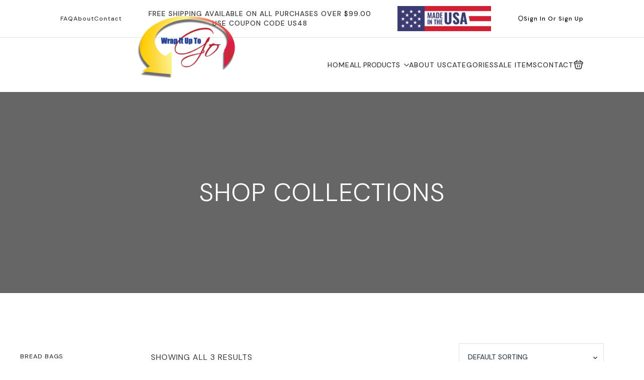

--- FILE ---
content_type: text/html; charset=UTF-8
request_url: https://id180.net/product-category/misc-sale-items/baking-cups/
body_size: 11715
content:
    <!doctype html>
    <html lang="en-US">

    <head>
        <meta charset="UTF-8">
        <meta name="viewport" content="width=device-width, initial-scale=1">
                    <link rel='stylesheet' href='https://id180.net/wp-content/plugins/breakdance/plugin/themeless/normalize.min.css'>
                <title>Baking Cups &#8211; id180.net</title>
<meta name='robots' content='max-image-preview:large' />
<link rel="alternate" type="application/rss+xml" title="id180.net &raquo; Baking Cups Category Feed" href="https://id180.net/product-category/misc-sale-items/baking-cups/feed/" />
<style id='wp-img-auto-sizes-contain-inline-css' type='text/css'>
img:is([sizes=auto i],[sizes^="auto," i]){contain-intrinsic-size:3000px 1500px}
/*# sourceURL=wp-img-auto-sizes-contain-inline-css */
</style>
<style id='wp-emoji-styles-inline-css' type='text/css'>

	img.wp-smiley, img.emoji {
		display: inline !important;
		border: none !important;
		box-shadow: none !important;
		height: 1em !important;
		width: 1em !important;
		margin: 0 0.07em !important;
		vertical-align: -0.1em !important;
		background: none !important;
		padding: 0 !important;
	}
/*# sourceURL=wp-emoji-styles-inline-css */
</style>
<style id='wp-block-library-inline-css' type='text/css'>
:root{--wp-block-synced-color:#7a00df;--wp-block-synced-color--rgb:122,0,223;--wp-bound-block-color:var(--wp-block-synced-color);--wp-editor-canvas-background:#ddd;--wp-admin-theme-color:#007cba;--wp-admin-theme-color--rgb:0,124,186;--wp-admin-theme-color-darker-10:#006ba1;--wp-admin-theme-color-darker-10--rgb:0,107,160.5;--wp-admin-theme-color-darker-20:#005a87;--wp-admin-theme-color-darker-20--rgb:0,90,135;--wp-admin-border-width-focus:2px}@media (min-resolution:192dpi){:root{--wp-admin-border-width-focus:1.5px}}.wp-element-button{cursor:pointer}:root .has-very-light-gray-background-color{background-color:#eee}:root .has-very-dark-gray-background-color{background-color:#313131}:root .has-very-light-gray-color{color:#eee}:root .has-very-dark-gray-color{color:#313131}:root .has-vivid-green-cyan-to-vivid-cyan-blue-gradient-background{background:linear-gradient(135deg,#00d084,#0693e3)}:root .has-purple-crush-gradient-background{background:linear-gradient(135deg,#34e2e4,#4721fb 50%,#ab1dfe)}:root .has-hazy-dawn-gradient-background{background:linear-gradient(135deg,#faaca8,#dad0ec)}:root .has-subdued-olive-gradient-background{background:linear-gradient(135deg,#fafae1,#67a671)}:root .has-atomic-cream-gradient-background{background:linear-gradient(135deg,#fdd79a,#004a59)}:root .has-nightshade-gradient-background{background:linear-gradient(135deg,#330968,#31cdcf)}:root .has-midnight-gradient-background{background:linear-gradient(135deg,#020381,#2874fc)}:root{--wp--preset--font-size--normal:16px;--wp--preset--font-size--huge:42px}.has-regular-font-size{font-size:1em}.has-larger-font-size{font-size:2.625em}.has-normal-font-size{font-size:var(--wp--preset--font-size--normal)}.has-huge-font-size{font-size:var(--wp--preset--font-size--huge)}.has-text-align-center{text-align:center}.has-text-align-left{text-align:left}.has-text-align-right{text-align:right}.has-fit-text{white-space:nowrap!important}#end-resizable-editor-section{display:none}.aligncenter{clear:both}.items-justified-left{justify-content:flex-start}.items-justified-center{justify-content:center}.items-justified-right{justify-content:flex-end}.items-justified-space-between{justify-content:space-between}.screen-reader-text{border:0;clip-path:inset(50%);height:1px;margin:-1px;overflow:hidden;padding:0;position:absolute;width:1px;word-wrap:normal!important}.screen-reader-text:focus{background-color:#ddd;clip-path:none;color:#444;display:block;font-size:1em;height:auto;left:5px;line-height:normal;padding:15px 23px 14px;text-decoration:none;top:5px;width:auto;z-index:100000}html :where(.has-border-color){border-style:solid}html :where([style*=border-top-color]){border-top-style:solid}html :where([style*=border-right-color]){border-right-style:solid}html :where([style*=border-bottom-color]){border-bottom-style:solid}html :where([style*=border-left-color]){border-left-style:solid}html :where([style*=border-width]){border-style:solid}html :where([style*=border-top-width]){border-top-style:solid}html :where([style*=border-right-width]){border-right-style:solid}html :where([style*=border-bottom-width]){border-bottom-style:solid}html :where([style*=border-left-width]){border-left-style:solid}html :where(img[class*=wp-image-]){height:auto;max-width:100%}:where(figure){margin:0 0 1em}html :where(.is-position-sticky){--wp-admin--admin-bar--position-offset:var(--wp-admin--admin-bar--height,0px)}@media screen and (max-width:600px){html :where(.is-position-sticky){--wp-admin--admin-bar--position-offset:0px}}
/*# sourceURL=/wp-includes/css/dist/block-library/common.min.css */
</style>
<style id='classic-theme-styles-inline-css' type='text/css'>
/*! This file is auto-generated */
.wp-block-button__link{color:#fff;background-color:#32373c;border-radius:9999px;box-shadow:none;text-decoration:none;padding:calc(.667em + 2px) calc(1.333em + 2px);font-size:1.125em}.wp-block-file__button{background:#32373c;color:#fff;text-decoration:none}
/*# sourceURL=/wp-includes/css/classic-themes.min.css */
</style>
<script type="text/javascript" src="https://id180.net/wp-includes/js/jquery/jquery.min.js?ver=3.7.1" id="jquery-core-js"></script>
<script type="text/javascript" src="https://id180.net/wp-includes/js/jquery/jquery-migrate.min.js?ver=3.4.1" id="jquery-migrate-js"></script>
<script type="text/javascript" src="https://id180.net/wp-content/plugins/woocommerce/assets/js/jquery-blockui/jquery.blockUI.min.js?ver=2.7.0-wc.10.4.3" id="wc-jquery-blockui-js" defer="defer" data-wp-strategy="defer"></script>
<script type="text/javascript" id="wc-add-to-cart-js-extra">
/* <![CDATA[ */
var wc_add_to_cart_params = {"ajax_url":"/wp-admin/admin-ajax.php","wc_ajax_url":"/?wc-ajax=%%endpoint%%","i18n_view_cart":"View cart","cart_url":"https://id180.net/cart-2/","is_cart":"","cart_redirect_after_add":"no"};
//# sourceURL=wc-add-to-cart-js-extra
/* ]]> */
</script>
<script type="text/javascript" src="https://id180.net/wp-content/plugins/woocommerce/assets/js/frontend/add-to-cart.min.js?ver=10.4.3" id="wc-add-to-cart-js" defer="defer" data-wp-strategy="defer"></script>
<script type="text/javascript" src="https://id180.net/wp-content/plugins/woocommerce/assets/js/js-cookie/js.cookie.min.js?ver=2.1.4-wc.10.4.3" id="wc-js-cookie-js" defer="defer" data-wp-strategy="defer"></script>
<script type="text/javascript" id="woocommerce-js-extra">
/* <![CDATA[ */
var woocommerce_params = {"ajax_url":"/wp-admin/admin-ajax.php","wc_ajax_url":"/?wc-ajax=%%endpoint%%","i18n_password_show":"Show password","i18n_password_hide":"Hide password"};
//# sourceURL=woocommerce-js-extra
/* ]]> */
</script>
<script type="text/javascript" src="https://id180.net/wp-content/plugins/woocommerce/assets/js/frontend/woocommerce.min.js?ver=10.4.3" id="woocommerce-js" defer="defer" data-wp-strategy="defer"></script>
<script type="text/javascript" id="WCPAY_ASSETS-js-extra">
/* <![CDATA[ */
var wcpayAssets = {"url":"https://id180.net/wp-content/plugins/woocommerce-payments/dist/"};
//# sourceURL=WCPAY_ASSETS-js-extra
/* ]]> */
</script>
<script type="text/javascript" id="wc-cart-fragments-js-extra">
/* <![CDATA[ */
var wc_cart_fragments_params = {"ajax_url":"/wp-admin/admin-ajax.php","wc_ajax_url":"/?wc-ajax=%%endpoint%%","cart_hash_key":"wc_cart_hash_967a65d774a1705944ec1fc6586130b2","fragment_name":"wc_fragments_967a65d774a1705944ec1fc6586130b2","request_timeout":"5000"};
//# sourceURL=wc-cart-fragments-js-extra
/* ]]> */
</script>
<script type="text/javascript" src="https://id180.net/wp-content/plugins/woocommerce/assets/js/frontend/cart-fragments.min.js?ver=10.4.3" id="wc-cart-fragments-js" defer="defer" data-wp-strategy="defer"></script>
<link rel="https://api.w.org/" href="https://id180.net/wp-json/" /><link rel="alternate" title="JSON" type="application/json" href="https://id180.net/wp-json/wp/v2/product_cat/101" /><link rel="EditURI" type="application/rsd+xml" title="RSD" href="https://id180.net/xmlrpc.php?rsd" />
<meta name="generator" content="WordPress 6.9" />
<meta name="generator" content="WooCommerce 10.4.3" />
	<noscript><style>.woocommerce-product-gallery{ opacity: 1 !important; }</style></noscript>
	<!-- [HEADER ASSETS] -->
<link rel="stylesheet" href="https://id180.net/wp-content/plugins/breakdance/subplugins/breakdance-woocommerce/css/breakdance-woocommerce.css" />

<link rel="stylesheet" href="https://id180.net/wp-content/plugins/breakdance/subplugins/breakdance-elements/dependencies-files/breakdance-fancy-background@1/fancy-background.css?bd_ver=2.6.1" />
<link rel="stylesheet" href="https://id180.net/wp-content/plugins/breakdance/subplugins/breakdance-elements/dependencies-files/awesome-menu@1/awesome-menu.css?bd_ver=2.6.1" />
<link rel="stylesheet" href="https://fonts.googleapis.com/css2?family=DM Sans:ital,wght@0,100;0,200;0,300;0,400;0,500;0,600;0,700;0,800;0,900;1,100;1,200;1,300;1,400;1,500;1,600;1,700;1,800;1,900&display=swap" />

<link rel="stylesheet" href="https://id180.net/wp-content/uploads/breakdance/css/post-26-defaults.css?v=b32e191c29eb150b2e29ae3799e1d3a8" />

<link rel="stylesheet" href="https://id180.net/wp-content/uploads/breakdance/css/post-18-defaults.css?v=c77e05c4edff91f65f426941ebd5cfa7" />

<link rel="stylesheet" href="https://id180.net/wp-content/uploads/breakdance/css/global-settings.css?v=8855643d33c525f25bc01b06ebbbbc53" />

<link rel="stylesheet" href="https://id180.net/wp-content/uploads/breakdance/css/post-26.css?v=72e8055f8fd17e63988e32fe48522f69" />

<link rel="stylesheet" href="https://id180.net/wp-content/uploads/breakdance/css/post-18.css?v=441b4d043452a0ea00b7261cb8c979b9" />
<!-- [/EOF HEADER ASSETS] -->
    </head>
    
    <body class="archive tax-product_cat term-baking-cups term-101 wp-theme-breakdance-zero breakdance theme-breakdance-zero woocommerce woocommerce-page woocommerce-no-js">
            <section class="bde-section-18-100 bde-section">
  
  
	



<div class="section-container"><div class="bde-div-18-101 bde-div">
  
  
	



<a class="bde-text-link-18-102 bde-text-link breakdance-link" href="#" target="_self" data-type="url">
  FAQ

</a><a class="bde-text-link-18-103 bde-text-link breakdance-link" href="https://breakdancelibrary.com/oclock/faq/" target="_self" data-type="url">
  About

</a><a class="bde-text-link-18-104 bde-text-link breakdance-link" href="https://breakdancelibrary.com/oclock/contact/" target="_self" data-type="url">
  Contact

</a>
</div><div class="bde-div-18-127 bde-div">
  
  
	



<div class="bde-text-18-128 bde-text">
FREE SHIPPING available on all purchases over $99.00<br>Use Coupon Code US48
</div>
</div><div class="bde-image-18-129 bde-image">
<figure class="breakdance-image breakdance-image--45">
	<div class="breakdance-image-container">
		<div class="breakdance-image-clip"><img class="breakdance-image-object" src="https://id180.net/wp-content/uploads/2024/03/Design-4-50.png" width="186" height="50"></div>
	</div></figure>

</div><div class="bde-div-18-131 bde-div">
  
  
	



<div class="bde-icon-list-18-133 bde-icon-list">
<ul>
  
              
    <li>
                      
            
            

    
    
    
    
    
    <a class="breakdance-link bde-icon-list__item-wrapper" href="/my-account" target="_self" data-type="url"  >

      
      <span class='bde-icon-list__icon'>
        <svg xmlns="http://www.w3.org/2000/svg" width="12" height="14" viewBox="0 0 12 14" fill="none">
<path d="M5.88116 7.4703C6.1131 7.4703 6.34276 7.42462 6.55705 7.33586C6.77133 7.2471 6.96603 7.11701 7.13003 6.953C7.29404 6.789 7.42413 6.5943 7.51289 6.38001C7.60165 6.16573 7.64733 5.93607 7.64733 5.70413C7.64733 5.47219 7.60165 5.24253 7.51289 5.02824C7.42413 4.81396 7.29404 4.61926 7.13003 4.45526C6.96603 4.29125 6.77133 4.16116 6.55705 4.0724C6.34276 3.98364 6.1131 3.93796 5.88116 3.93796C5.41274 3.93796 4.96351 4.12404 4.63229 4.45526C4.30107 4.78648 4.11499 5.23571 4.11499 5.70413C4.11499 6.17255 4.30107 6.62178 4.63229 6.953C4.96351 7.28422 5.41274 7.4703 5.88116 7.4703Z" stroke="#38373A" stroke-width="1.5"/>
<path d="M1.13742 4.67386C2.2526 -0.228394 9.51541 -0.222733 10.6249 4.67953C11.2759 7.55521 9.48711 9.98936 7.91907 11.4951C7.37114 12.0236 6.63958 12.3189 5.87834 12.3189C5.11711 12.3189 4.38555 12.0236 3.83762 11.4951C2.27524 9.98936 0.486427 7.54955 1.13742 4.67386Z" stroke="#38373A" stroke-width="1.5"/>
</svg>
      </span>
      <span class='bde-icon-list__text' >
      Sign In or Sign Up
      </span>
                  </a>

      
    </li>

  </ul>

</div>
</div></div>
</section><header class="bde-header-builder-18-106 bde-header-builder bde-header-builder--sticky-scroll-slide">

<div class="bde-header-builder__container"><div class="bde-div-18-130 bde-div">
  
  
	



<div class="bde-image-18-107 bde-image">
<figure class="breakdance-image breakdance-image--37">
	<div class="breakdance-image-container">
		<div class="breakdance-image-clip"><a class="breakdance-image-link breakdance-image-link--url" href="https://breakdancelibrary.com/oclock/" target="_self" rel="noopener" data-sub-html="" data-lg-size="-"><img class="breakdance-image-object" src="https://id180.net/wp-content/uploads/2024/02/Wrap-It-Up-To-Go-Logo-08-29-2023-500x360-1-150x150.png" width="150" height="150" srcset="https://id180.net/wp-content/uploads/2024/02/Wrap-It-Up-To-Go-Logo-08-29-2023-500x360-1.png 500w, https://id180.net/wp-content/uploads/2024/02/Wrap-It-Up-To-Go-Logo-08-29-2023-500x360-1-300x216.png 300w" sizes="(max-width: 500px) 100vw, 500px"></a></div>
	</div></figure>

</div>
</div><div class="bde-div-18-122 bde-div">
  
  
	



<div class="bde-menu-18-108 bde-menu">


      
        
    <nav class="breakdance-menu breakdance-menu--collapse    ">
    <button class="breakdance-menu-toggle breakdance-menu-toggle--squeeze" type="button" aria-label="Open Menu" aria-expanded="false" aria-controls="menu-108">
                  <span class="breakdance-menu-toggle-icon">
            <span class="breakdance-menu-toggle-lines"></span>
          </span>
            </button>
    
  <ul class="breakdance-menu-list" id="menu-108">
              
      <li class="breakdance-menu-topbar">
              <span class="breakdance-menu-topbar-logo">
                            <img src="https://breakdancelibrary.com/oclock/wp-content/uploads/sites/45/2023/05/oclock-logo.svg" alt="" width="" />
                          </span>
      
              <button class="breakdance-menu-close-button" type="button">Close</button>
          </li>
  
    <li class="breakdance-menu-item-18-109 breakdance-menu-item">
        
            
            

    
    
    
    
    
    <a class="breakdance-link breakdance-menu-link" href="/" target="_self" data-type="url"  >
  Home
    </a>

</li><li class="bde-menu-dropdown-18-121 bde-menu-dropdown breakdance-menu-item">
<div class="breakdance-dropdown ">
    <div class="breakdance-dropdown-toggle">
            
              <button class="breakdance-menu-link" type="button" aria-expanded="false" aria-controls="dropdown-121" >
          All products
        </button>
      
      <button class="breakdance-menu-link-arrow" type="button" aria-expanded="false" aria-controls="dropdown-121" aria-label="All products Submenu"></button>
    </div>

    <div class="breakdance-dropdown-floater" aria-hidden="true" id="dropdown-121">
        <div class="breakdance-dropdown-body">
              <div class="breakdance-dropdown-section breakdance-dropdown-section--">
    <div class="breakdance-dropdown-columns">
              <div class="breakdance-dropdown-column ">
          
          <ul class="breakdance-dropdown-links">
                                <li class="breakdance-dropdown-item">
            
            
            

    
    
    
    
    
    <a class="breakdance-link breakdance-dropdown-link" href="https://breakdancelibrary.com/oclock/faq/" target="_self" data-type=""  >

      
      <span class="breakdance-dropdown-link__label">
                  <span class="breakdance-dropdown-link__text">FAQs</span>
        
              </span>
        </a>

  </li>

                                <li class="breakdance-dropdown-item">
            
            
            

    
    
    
    
    
    <a class="breakdance-link breakdance-dropdown-link" href="https://breakdancelibrary.com/oclock/dsfd" target="_self" data-type=""  >

      
      <span class="breakdance-dropdown-link__label">
                  <span class="breakdance-dropdown-link__text">404</span>
        
              </span>
        </a>

  </li>

                      </ul>
        </div>
          </div>
  </div>


                    </div>
    </div>
</div>

</li><li class="breakdance-menu-item-18-117 breakdance-menu-item">
        
            
            

    
    
    
    
    
    <a class="breakdance-link breakdance-menu-link" href="https://breakdancelibrary.com/oclock/about/" target="_self" data-type="url"  >
  About us
    </a>

</li><li class="breakdance-menu-item-18-118 breakdance-menu-item">
        
            
            

    
    
    
    
    
    <a class="breakdance-link breakdance-menu-link" href="https://id180.net/shop/" target="_self" data-type="url"  >
  categories
    </a>

</li><li class="breakdance-menu-item-18-126 breakdance-menu-item">
        
            
            

    
    
    
    
    
    <a class="breakdance-link breakdance-menu-link" href="https://id180.net/shop/" target="_self" data-type="url"  >
  sale items
    </a>

</li><li class="breakdance-menu-item-18-120 breakdance-menu-item">
        
            
            

    
    
    
    
    
    <a class="breakdance-link breakdance-menu-link" href="/contact/" target="_self" data-type="url"  >
  Contact
    </a>

</li>
  </ul>
  </nav>


</div><div class="bde-mini-cart-18-123 bde-mini-cart breakdance-woocommerce">
    <a class="bde-mini-cart-toggle" href="https://id180.net/cart-2/" aria-label="View cart" >
        <span class="bde-mini-cart-toggle__subtotal" data-count='0'><span class="woocommerce-Price-amount amount"><bdi><span class="woocommerce-Price-currencySymbol">&#36;</span>0.00</bdi></span></span>
        <span class="bde-mini-cart-toggle__icon"></span>
        <span class="bde-mini-cart-toggle__counter" data-count='0'>0</span>
    </a>

    <div class="bde-mini-cart-offcanvas bde-mini-cart-offcanvas--dropdown bde-mini-cart-offcanvas--primary-cart bde-mini-cart-offcanvas--left">
        <div class="bde-mini-cart-offcanvas-body">
            <div class="bde-mini-cart-offcanvas-topbar">
                <p class="bde-mini-cart-offcanvas-title bde-h6">Cart</p>
                <button class="bde-mini-cart-offcanvas__close-button">×</button>
            </div>

            
            <div class="widget_shopping_cart_content">
                

    <p class="woocommerce-mini-cart__empty-message">No products in the cart.</p>


            </div>

            
                    </div>

        <span class="bde-mini-cart-offcanvas-overlay"></span>
    </div>

</div>
</div></div>


</header><section class="bde-section-26-100 bde-section">
              
  
  
	

  <div class="section-background-overlay"></div>


<div class="section-container"><h1 class="bde-heading-26-101 bde-heading">
shop collections
</h1></div>
</section><section class="bde-section-26-102 bde-section">
  
  
	



<div class="section-container"><div class="bde-columns-26-104 bde-columns"><div class="bde-column-26-105 bde-column">
  
  
	



<div class="bde-woo-shop-filters-26-107 bde-woo-shop-filters"><div class='breakdance-woocommerce'>
    </div>

</div><div class="bde-wp-menu-26-122 bde-wp-menu">


      
        
    <nav class="breakdance-menu breakdance-menu--collapse breakdance-menu--vertical   ">
    <button class="breakdance-menu-toggle breakdance-menu-toggle--squeeze" type="button" aria-label="Open Menu" aria-expanded="false" aria-controls="menu-122">
                  <span class="breakdance-menu-toggle-icon">
            <span class="breakdance-menu-toggle-lines"></span>
          </span>
            </button>
    
  <ul class="breakdance-menu-list" id="menu-122">
              
  
    <li id="menu-item-925598" class="menu-item menu-item-type-taxonomy menu-item-object-product_cat menu-item-925598 breakdance-menu-item"><a href="https://id180.net/product-category/bread-bags/" class="breakdance-menu-link">Bread Bags</a></li>
<li id="menu-item-925599" class="menu-item menu-item-type-taxonomy menu-item-object-product_cat menu-item-925599 breakdance-menu-item"><a href="https://id180.net/product-category/breadstick-bags/" class="breakdance-menu-link">Breadstick Bags</a></li>
<li id="menu-item-925600" class="menu-item menu-item-type-taxonomy menu-item-object-product_cat menu-item-925600 breakdance-menu-item"><a href="https://id180.net/product-category/cookie-bags/" class="breakdance-menu-link">Cookie Bags</a></li>
<li id="menu-item-925601" class="menu-item menu-item-type-taxonomy menu-item-object-product_cat menu-item-925601 breakdance-menu-item"><a href="https://id180.net/product-category/corn-dog-bag/" class="breakdance-menu-link">Corn Dog Bag</a></li>
<li id="menu-item-925602" class="menu-item menu-item-type-taxonomy menu-item-object-product_cat menu-item-925602 breakdance-menu-item"><a href="https://id180.net/product-category/discontinued/" class="breakdance-menu-link">Discontinued</a></li>
<li id="menu-item-925603" class="menu-item menu-item-type-taxonomy menu-item-object-product_cat menu-item-925603 breakdance-menu-item"><a href="https://id180.net/product-category/doggie-bags/" class="breakdance-menu-link">Doggie Bags</a></li>
<li id="menu-item-925604" class="menu-item menu-item-type-taxonomy menu-item-object-product_cat menu-item-925604 breakdance-menu-item"><a href="https://id180.net/product-category/dry-wax-sheets/" class="breakdance-menu-link">Dry Wax Sheets</a></li>
<li id="menu-item-925605" class="menu-item menu-item-type-taxonomy menu-item-object-product_cat menu-item-925605 breakdance-menu-item"><a href="https://id180.net/product-category/foil-bread-bags/" class="breakdance-menu-link">Foil Bread Bags</a></li>
<li id="menu-item-925606" class="menu-item menu-item-type-taxonomy menu-item-object-product_cat menu-item-925606 breakdance-menu-item"><a href="https://id180.net/product-category/foil-hot-dog-bags/" class="breakdance-menu-link">Foil Hot Dog Bags</a></li>
<li id="menu-item-925607" class="menu-item menu-item-type-taxonomy menu-item-object-product_cat menu-item-925607 breakdance-menu-item"><a href="https://id180.net/product-category/foil-lined-bags/" class="breakdance-menu-link">Foil Lined Bags</a></li>
<li id="menu-item-925608" class="menu-item menu-item-type-taxonomy menu-item-object-product_cat menu-item-925608 breakdance-menu-item"><a href="https://id180.net/product-category/foil-sandwich-bags/" class="breakdance-menu-link">Foil Sandwich Bags</a></li>
<li id="menu-item-925609" class="menu-item menu-item-type-taxonomy menu-item-object-product_cat menu-item-925609 breakdance-menu-item"><a href="https://id180.net/product-category/foil-sheets/" class="breakdance-menu-link">Foil Sheets</a></li>
<li id="menu-item-925610" class="menu-item menu-item-type-taxonomy menu-item-object-product_cat menu-item-925610 breakdance-menu-item"><a href="https://id180.net/product-category/french-fry-bags/" class="breakdance-menu-link">French Fry Bags</a></li>
<li id="menu-item-925611" class="menu-item menu-item-type-taxonomy menu-item-object-product_cat menu-item-925611 breakdance-menu-item"><a href="https://id180.net/product-category/glassine-bags/" class="breakdance-menu-link">Glassine Bags</a></li>
<li id="menu-item-925612" class="menu-item menu-item-type-taxonomy menu-item-object-product_cat menu-item-925612 breakdance-menu-item"><a href="https://id180.net/product-category/grease-resistant-bags/" class="breakdance-menu-link">Grease Resistant Bags</a></li>
<li id="menu-item-925613" class="menu-item menu-item-type-taxonomy menu-item-object-product_cat menu-item-925613 breakdance-menu-item"><a href="https://id180.net/product-category/handle-carry-out-bags/" class="breakdance-menu-link">Handle Carry Out Bags</a></li>
<li id="menu-item-925614" class="menu-item menu-item-type-taxonomy menu-item-object-product_cat menu-item-925614 breakdance-menu-item"><a href="https://id180.net/product-category/hot-dog-bags/" class="breakdance-menu-link">Hot Dog Bags</a></li>
<li id="menu-item-925615" class="menu-item menu-item-type-taxonomy menu-item-object-product_cat menu-item-925615 breakdance-menu-item"><a href="https://id180.net/product-category/hotel-motel-amenities/" class="breakdance-menu-link">Hotel &#8211; Motel &#8211; Amenities</a></li>
<li id="menu-item-925616" class="menu-item menu-item-type-taxonomy menu-item-object-product_cat menu-item-925616 breakdance-menu-item"><a href="https://id180.net/product-category/insulated-bags/" class="breakdance-menu-link">Insulated Bags</a></li>
<li id="menu-item-925617" class="menu-item menu-item-type-taxonomy menu-item-object-product_cat menu-item-925617 breakdance-menu-item"><a href="https://id180.net/product-category/merchandise-bag/" class="breakdance-menu-link">Merchandise Bag</a></li>
<li id="menu-item-925618" class="menu-item menu-item-type-taxonomy menu-item-object-product_cat current-product_cat-ancestor current-menu-ancestor current-menu-parent current-product_cat-parent menu-item-has-children menu-item-925618 breakdance-menu-item breakdance-dropdown breakdance-dropdown--wp breakdance-dropdown--with-link"><div class="breakdance-dropdown-toggle"><a href="https://id180.net/product-category/misc-sale-items/" class="breakdance-menu-link" aria-expanded="false">Misc Sale Items</a><button class="breakdance-menu-link-arrow" type="button" aria-expanded="false" aria-label="Misc Sale Items Submenu"></button></div><div class="breakdance-dropdown-floater" aria-hidden="true">
  <div class="breakdance-dropdown-body">
    <div class="breakdance-dropdown-section">
<ul class="breakdance-dropdown-links">
	<li id="menu-item-925619" class="menu-item menu-item-type-taxonomy menu-item-object-product_cat menu-item-925619 breakdance-dropdown-item"><a href="https://id180.net/product-category/misc-sale-items/bakery-items/" class="breakdance-dropdown-link"><span class="breakdance-dropdown-link__text">Bakery Items</span></a></li>
	<li id="menu-item-925620" class="menu-item menu-item-type-taxonomy menu-item-object-product_cat current-menu-item menu-item-925620 breakdance-dropdown-item breakdance-dropdown-item--active"><a href="https://id180.net/product-category/misc-sale-items/baking-cups/" aria-current="page" class="breakdance-dropdown-link"><span class="breakdance-dropdown-link__text">Baking Cups</span></a></li>
	<li id="menu-item-925621" class="menu-item menu-item-type-taxonomy menu-item-object-product_cat menu-item-925621 breakdance-dropdown-item"><a href="https://id180.net/product-category/misc-sale-items/foil-sheet/" class="breakdance-dropdown-link"><span class="breakdance-dropdown-link__text">Foil Sheet</span></a></li>
	<li id="menu-item-925622" class="menu-item menu-item-type-taxonomy menu-item-object-product_cat menu-item-925622 breakdance-dropdown-item"><a href="https://id180.net/product-category/misc-sale-items/glasses/" class="breakdance-dropdown-link"><span class="breakdance-dropdown-link__text">Glasses</span></a></li>
	<li id="menu-item-925623" class="menu-item menu-item-type-taxonomy menu-item-object-product_cat menu-item-925623 breakdance-dropdown-item"><a href="https://id180.net/product-category/misc-sale-items/guest-checks-sales-receipts/" class="breakdance-dropdown-link"><span class="breakdance-dropdown-link__text">Guest Checks / Sales Receipts</span></a></li>
</ul>
    </div>
  </div>
</div></li>
<li id="menu-item-925624" class="menu-item menu-item-type-taxonomy menu-item-object-product_cat menu-item-925624 breakdance-menu-item"><a href="https://id180.net/product-category/napkin-ring-band/" class="breakdance-menu-link">Napkin Ring Band</a></li>
<li id="menu-item-925625" class="menu-item menu-item-type-taxonomy menu-item-object-product_cat menu-item-925625 breakdance-menu-item"><a href="https://id180.net/product-category/noodle-egg-roll-bags/" class="breakdance-menu-link">Noodle &#8211; Egg Roll Bags</a></li>
<li id="menu-item-925626" class="menu-item menu-item-type-taxonomy menu-item-object-product_cat menu-item-925626 breakdance-menu-item"><a href="https://id180.net/product-category/pizza-bags/" class="breakdance-menu-link">Pizza Bags</a></li>
<li id="menu-item-925627" class="menu-item menu-item-type-taxonomy menu-item-object-product_cat menu-item-925627 breakdance-menu-item"><a href="https://id180.net/product-category/poly-panel-bread-bags/" class="breakdance-menu-link">Poly Panel Bread Bags</a></li>
<li id="menu-item-925628" class="menu-item menu-item-type-taxonomy menu-item-object-product_cat menu-item-925628 breakdance-menu-item"><a href="https://id180.net/product-category/popcorn-bags/" class="breakdance-menu-link">Popcorn Bags</a></li>
<li id="menu-item-925629" class="menu-item menu-item-type-taxonomy menu-item-object-product_cat menu-item-925629 breakdance-menu-item"><a href="https://id180.net/product-category/prescription-bag/" class="breakdance-menu-link">Prescription Bag</a></li>
<li id="menu-item-925630" class="menu-item menu-item-type-taxonomy menu-item-object-product_cat menu-item-925630 breakdance-menu-item"><a href="https://id180.net/product-category/pretzel-bag/" class="breakdance-menu-link">Pretzel Bag</a></li>
<li id="menu-item-925631" class="menu-item menu-item-type-taxonomy menu-item-object-product_cat menu-item-925631 breakdance-menu-item"><a href="https://id180.net/product-category/sanitary-napkin-bags/" class="breakdance-menu-link">Sanitary Napkin Bags</a></li>
<li id="menu-item-925632" class="menu-item menu-item-type-taxonomy menu-item-object-product_cat menu-item-925632 breakdance-menu-item"><a href="https://id180.net/product-category/silverware-bag/" class="breakdance-menu-link">Silverware Bag</a></li>
<li id="menu-item-925633" class="menu-item menu-item-type-taxonomy menu-item-object-product_cat menu-item-925633 breakdance-menu-item"><a href="https://id180.net/product-category/submarine-sandwich-bags/" class="breakdance-menu-link">Submarine Sandwich Bags</a></li>

  </ul>
  </nav>


</div>
</div><div class="bde-column-26-106 bde-column">
  
  
	



<div class="bde-wooshoppage-26-103 bde-wooshoppage breakdance-woocommerce"><div class="woocommerce-notices-wrapper"></div><p class="woocommerce-result-count" role="alert" aria-relevant="all" >
	Showing all 3 results</p>
<form class="woocommerce-ordering" method="get">
	  <div class="bde-woo-select">
    <select
      name="orderby"
      class="orderby"
              aria-label="Shop order"
          >
              <option value="menu_order"  selected='selected'>Default sorting</option>
              <option value="popularity" >Sort by popularity</option>
              <option value="rating" >Sort by average rating</option>
              <option value="date" >Sort by latest</option>
              <option value="price" >Sort by price: low to high</option>
              <option value="price-desc" >Sort by price: high to low</option>
          </select>
    <span class="bde-woo-select__arrow"></span>
  </div>
	<input type="hidden" name="paged" value="1" />
	</form>
<ul class="products">
<li class="product type-product post-925499 status-publish first instock product_cat-bakery-items product_cat-baking-cups product_cat-misc-sale-items product_tag-bakingcups has-post-thumbnail shipping-taxable product-type-simple" >
	<a href="https://id180.net/product/baking-cups-1-12-x-1-wall-3-12-overall-diameter-baking-cup-overstock-sale/" class="woocommerce-LoopProduct-link woocommerce-loop-product__link"><div class="bde-woo-product-image"><img width="1" height="1" src="https://id180.net/wp-content/uploads/2024/03/Baking-Cups-Baking-Liners-3-6-1.png" class="attachment-woocommerce_thumbnail size-woocommerce_thumbnail" alt="Baking Cups 1 1/2&quot; x 1&quot; Wall 3 1/2&quot; Overall Diameter Baking Cup Overstock Sale" decoding="async" /></div><p class="bde-woo-categories-list">Bakery Items, Baking Cups, Misc Sale Items</p>
<h2 class="woocommerce-loop-product__title">Baking Cups 1 1/2&#8243; x 1&#8243; Wall 3 1/2&#8243; Overall Diameter Baking Cup Overstock Sale</h2>
</a><div class="bde-woo-product-footer"><a href="https://id180.net/product/baking-cups-1-12-x-1-wall-3-12-overall-diameter-baking-cup-overstock-sale/" aria-describedby="woocommerce_loop_add_to_cart_link_describedby_925499" data-quantity="1" class="button product_type_simple" data-product_id="925499" data-product_sku="Baking Cups - 1 1/2 x 1 x 3 1/2" aria-label="Read more about &ldquo;Baking Cups 1 1/2&quot; x 1&quot; Wall 3 1/2&quot; Overall Diameter Baking Cup Overstock Sale&rdquo;" rel="nofollow" data-success_message="">Read more</a>	<span id="woocommerce_loop_add_to_cart_link_describedby_925499" class="screen-reader-text">
			</span>
</div></li>
<li class="product type-product post-925501 status-publish instock product_cat-bakery-items product_cat-baking-cups product_cat-misc-sale-items product_tag-bakingcups has-post-thumbnail shipping-taxable product-type-simple" >
	<a href="https://id180.net/product/baking-cups-2-14-x-1-78-wall-3-12-overall-diameter-baking-cup-overstock-sale/" class="woocommerce-LoopProduct-link woocommerce-loop-product__link"><div class="bde-woo-product-image"><img width="1" height="1" src="https://id180.net/wp-content/uploads/2024/03/Baking-Cups-Baking-Liners-8-1.png" class="attachment-woocommerce_thumbnail size-woocommerce_thumbnail" alt="Baking Cups 2 1/4&quot; x 1 7/8&quot; Wall 6&quot; Overall Diameter Baking Cup Overstock Sale" decoding="async" /></div><p class="bde-woo-categories-list">Bakery Items, Baking Cups, Misc Sale Items</p>
<h2 class="woocommerce-loop-product__title">Baking Cups 2 1/4&#8243; x 1 7/8&#8243; Wall 6&#8243; Overall Diameter Baking Cup Overstock Sale</h2>
</a><div class="bde-woo-product-footer"><a href="https://id180.net/product/baking-cups-2-14-x-1-78-wall-3-12-overall-diameter-baking-cup-overstock-sale/" aria-describedby="woocommerce_loop_add_to_cart_link_describedby_925501" data-quantity="1" class="button product_type_simple" data-product_id="925501" data-product_sku="Baking Cups - 2 1/4 x 1 7/8 x 6" aria-label="Read more about &ldquo;Baking Cups 2 1/4&quot; x 1 7/8&quot; Wall 6&quot; Overall Diameter Baking Cup Overstock Sale&rdquo;" rel="nofollow" data-success_message="">Read more</a>	<span id="woocommerce_loop_add_to_cart_link_describedby_925501" class="screen-reader-text">
			</span>
</div></li>
<li class="product type-product post-925503 status-publish last instock product_cat-bakery-items product_cat-baking-cups product_cat-misc-sale-items product_tag-bakingcups has-post-thumbnail shipping-taxable product-type-simple" >
	<a href="https://id180.net/product/baking-cups-2-x-1-14-wall-4-12-overall-diameter-baking-cup-overstock-sale/" class="woocommerce-LoopProduct-link woocommerce-loop-product__link"><div class="bde-woo-product-image"><img width="1" height="1" src="https://id180.net/wp-content/uploads/2024/03/Baking-Cups-Baking-Liners-2-6-1.png" class="attachment-woocommerce_thumbnail size-woocommerce_thumbnail" alt="Baking Cups 2&quot; x 1 1/4&quot; Wall 4 1/2&quot; Overall Diameter Baking Cup Overstock Sale" decoding="async" /></div><p class="bde-woo-categories-list">Bakery Items, Baking Cups, Misc Sale Items</p>
<h2 class="woocommerce-loop-product__title">Baking Cups 2&#8243; x 1 1/4&#8243; Wall 4 1/2&#8243; Overall Diameter Baking Cup Overstock Sale</h2>
</a><div class="bde-woo-product-footer"><a href="https://id180.net/product/baking-cups-2-x-1-14-wall-4-12-overall-diameter-baking-cup-overstock-sale/" aria-describedby="woocommerce_loop_add_to_cart_link_describedby_925503" data-quantity="1" class="button product_type_simple" data-product_id="925503" data-product_sku="Baking Cups 2 x 1 1/4 x 4 1/2" aria-label="Read more about &ldquo;Baking Cups 2&quot; x 1 1/4&quot; Wall 4 1/2&quot; Overall Diameter Baking Cup Overstock Sale&rdquo;" rel="nofollow" data-success_message="">Read more</a>	<span id="woocommerce_loop_add_to_cart_link_describedby_925503" class="screen-reader-text">
			</span>
</div></li>
</ul>
</div>
</div></div></div>
</section>        <script type="speculationrules">
{"prefetch":[{"source":"document","where":{"and":[{"href_matches":"/*"},{"not":{"href_matches":["/wp-*.php","/wp-admin/*","/wp-content/uploads/*","/wp-content/*","/wp-content/plugins/*","/wp-content/plugins/breakdance/plugin/themeless/themes/breakdance-zero/*","/*\\?(.+)"]}},{"not":{"selector_matches":"a[rel~=\"nofollow\"]"}},{"not":{"selector_matches":".no-prefetch, .no-prefetch a"}}]},"eagerness":"conservative"}]}
</script>
	<script type='text/javascript'>
		(function () {
			var c = document.body.className;
			c = c.replace(/woocommerce-no-js/, 'woocommerce-js');
			document.body.className = c;
		})();
	</script>
	<link rel='stylesheet' id='wc-blocks-style-css' href='https://id180.net/wp-content/plugins/woocommerce/assets/client/blocks/wc-blocks.css?ver=wc-10.4.3' type='text/css' media='all' />
<style id='global-styles-inline-css' type='text/css'>
:root{--wp--preset--aspect-ratio--square: 1;--wp--preset--aspect-ratio--4-3: 4/3;--wp--preset--aspect-ratio--3-4: 3/4;--wp--preset--aspect-ratio--3-2: 3/2;--wp--preset--aspect-ratio--2-3: 2/3;--wp--preset--aspect-ratio--16-9: 16/9;--wp--preset--aspect-ratio--9-16: 9/16;--wp--preset--color--black: #000000;--wp--preset--color--cyan-bluish-gray: #abb8c3;--wp--preset--color--white: #ffffff;--wp--preset--color--pale-pink: #f78da7;--wp--preset--color--vivid-red: #cf2e2e;--wp--preset--color--luminous-vivid-orange: #ff6900;--wp--preset--color--luminous-vivid-amber: #fcb900;--wp--preset--color--light-green-cyan: #7bdcb5;--wp--preset--color--vivid-green-cyan: #00d084;--wp--preset--color--pale-cyan-blue: #8ed1fc;--wp--preset--color--vivid-cyan-blue: #0693e3;--wp--preset--color--vivid-purple: #9b51e0;--wp--preset--gradient--vivid-cyan-blue-to-vivid-purple: linear-gradient(135deg,rgb(6,147,227) 0%,rgb(155,81,224) 100%);--wp--preset--gradient--light-green-cyan-to-vivid-green-cyan: linear-gradient(135deg,rgb(122,220,180) 0%,rgb(0,208,130) 100%);--wp--preset--gradient--luminous-vivid-amber-to-luminous-vivid-orange: linear-gradient(135deg,rgb(252,185,0) 0%,rgb(255,105,0) 100%);--wp--preset--gradient--luminous-vivid-orange-to-vivid-red: linear-gradient(135deg,rgb(255,105,0) 0%,rgb(207,46,46) 100%);--wp--preset--gradient--very-light-gray-to-cyan-bluish-gray: linear-gradient(135deg,rgb(238,238,238) 0%,rgb(169,184,195) 100%);--wp--preset--gradient--cool-to-warm-spectrum: linear-gradient(135deg,rgb(74,234,220) 0%,rgb(151,120,209) 20%,rgb(207,42,186) 40%,rgb(238,44,130) 60%,rgb(251,105,98) 80%,rgb(254,248,76) 100%);--wp--preset--gradient--blush-light-purple: linear-gradient(135deg,rgb(255,206,236) 0%,rgb(152,150,240) 100%);--wp--preset--gradient--blush-bordeaux: linear-gradient(135deg,rgb(254,205,165) 0%,rgb(254,45,45) 50%,rgb(107,0,62) 100%);--wp--preset--gradient--luminous-dusk: linear-gradient(135deg,rgb(255,203,112) 0%,rgb(199,81,192) 50%,rgb(65,88,208) 100%);--wp--preset--gradient--pale-ocean: linear-gradient(135deg,rgb(255,245,203) 0%,rgb(182,227,212) 50%,rgb(51,167,181) 100%);--wp--preset--gradient--electric-grass: linear-gradient(135deg,rgb(202,248,128) 0%,rgb(113,206,126) 100%);--wp--preset--gradient--midnight: linear-gradient(135deg,rgb(2,3,129) 0%,rgb(40,116,252) 100%);--wp--preset--font-size--small: 13px;--wp--preset--font-size--medium: 20px;--wp--preset--font-size--large: 36px;--wp--preset--font-size--x-large: 42px;--wp--preset--spacing--20: 0.44rem;--wp--preset--spacing--30: 0.67rem;--wp--preset--spacing--40: 1rem;--wp--preset--spacing--50: 1.5rem;--wp--preset--spacing--60: 2.25rem;--wp--preset--spacing--70: 3.38rem;--wp--preset--spacing--80: 5.06rem;--wp--preset--shadow--natural: 6px 6px 9px rgba(0, 0, 0, 0.2);--wp--preset--shadow--deep: 12px 12px 50px rgba(0, 0, 0, 0.4);--wp--preset--shadow--sharp: 6px 6px 0px rgba(0, 0, 0, 0.2);--wp--preset--shadow--outlined: 6px 6px 0px -3px rgb(255, 255, 255), 6px 6px rgb(0, 0, 0);--wp--preset--shadow--crisp: 6px 6px 0px rgb(0, 0, 0);}:where(.is-layout-flex){gap: 0.5em;}:where(.is-layout-grid){gap: 0.5em;}body .is-layout-flex{display: flex;}.is-layout-flex{flex-wrap: wrap;align-items: center;}.is-layout-flex > :is(*, div){margin: 0;}body .is-layout-grid{display: grid;}.is-layout-grid > :is(*, div){margin: 0;}:where(.wp-block-columns.is-layout-flex){gap: 2em;}:where(.wp-block-columns.is-layout-grid){gap: 2em;}:where(.wp-block-post-template.is-layout-flex){gap: 1.25em;}:where(.wp-block-post-template.is-layout-grid){gap: 1.25em;}.has-black-color{color: var(--wp--preset--color--black) !important;}.has-cyan-bluish-gray-color{color: var(--wp--preset--color--cyan-bluish-gray) !important;}.has-white-color{color: var(--wp--preset--color--white) !important;}.has-pale-pink-color{color: var(--wp--preset--color--pale-pink) !important;}.has-vivid-red-color{color: var(--wp--preset--color--vivid-red) !important;}.has-luminous-vivid-orange-color{color: var(--wp--preset--color--luminous-vivid-orange) !important;}.has-luminous-vivid-amber-color{color: var(--wp--preset--color--luminous-vivid-amber) !important;}.has-light-green-cyan-color{color: var(--wp--preset--color--light-green-cyan) !important;}.has-vivid-green-cyan-color{color: var(--wp--preset--color--vivid-green-cyan) !important;}.has-pale-cyan-blue-color{color: var(--wp--preset--color--pale-cyan-blue) !important;}.has-vivid-cyan-blue-color{color: var(--wp--preset--color--vivid-cyan-blue) !important;}.has-vivid-purple-color{color: var(--wp--preset--color--vivid-purple) !important;}.has-black-background-color{background-color: var(--wp--preset--color--black) !important;}.has-cyan-bluish-gray-background-color{background-color: var(--wp--preset--color--cyan-bluish-gray) !important;}.has-white-background-color{background-color: var(--wp--preset--color--white) !important;}.has-pale-pink-background-color{background-color: var(--wp--preset--color--pale-pink) !important;}.has-vivid-red-background-color{background-color: var(--wp--preset--color--vivid-red) !important;}.has-luminous-vivid-orange-background-color{background-color: var(--wp--preset--color--luminous-vivid-orange) !important;}.has-luminous-vivid-amber-background-color{background-color: var(--wp--preset--color--luminous-vivid-amber) !important;}.has-light-green-cyan-background-color{background-color: var(--wp--preset--color--light-green-cyan) !important;}.has-vivid-green-cyan-background-color{background-color: var(--wp--preset--color--vivid-green-cyan) !important;}.has-pale-cyan-blue-background-color{background-color: var(--wp--preset--color--pale-cyan-blue) !important;}.has-vivid-cyan-blue-background-color{background-color: var(--wp--preset--color--vivid-cyan-blue) !important;}.has-vivid-purple-background-color{background-color: var(--wp--preset--color--vivid-purple) !important;}.has-black-border-color{border-color: var(--wp--preset--color--black) !important;}.has-cyan-bluish-gray-border-color{border-color: var(--wp--preset--color--cyan-bluish-gray) !important;}.has-white-border-color{border-color: var(--wp--preset--color--white) !important;}.has-pale-pink-border-color{border-color: var(--wp--preset--color--pale-pink) !important;}.has-vivid-red-border-color{border-color: var(--wp--preset--color--vivid-red) !important;}.has-luminous-vivid-orange-border-color{border-color: var(--wp--preset--color--luminous-vivid-orange) !important;}.has-luminous-vivid-amber-border-color{border-color: var(--wp--preset--color--luminous-vivid-amber) !important;}.has-light-green-cyan-border-color{border-color: var(--wp--preset--color--light-green-cyan) !important;}.has-vivid-green-cyan-border-color{border-color: var(--wp--preset--color--vivid-green-cyan) !important;}.has-pale-cyan-blue-border-color{border-color: var(--wp--preset--color--pale-cyan-blue) !important;}.has-vivid-cyan-blue-border-color{border-color: var(--wp--preset--color--vivid-cyan-blue) !important;}.has-vivid-purple-border-color{border-color: var(--wp--preset--color--vivid-purple) !important;}.has-vivid-cyan-blue-to-vivid-purple-gradient-background{background: var(--wp--preset--gradient--vivid-cyan-blue-to-vivid-purple) !important;}.has-light-green-cyan-to-vivid-green-cyan-gradient-background{background: var(--wp--preset--gradient--light-green-cyan-to-vivid-green-cyan) !important;}.has-luminous-vivid-amber-to-luminous-vivid-orange-gradient-background{background: var(--wp--preset--gradient--luminous-vivid-amber-to-luminous-vivid-orange) !important;}.has-luminous-vivid-orange-to-vivid-red-gradient-background{background: var(--wp--preset--gradient--luminous-vivid-orange-to-vivid-red) !important;}.has-very-light-gray-to-cyan-bluish-gray-gradient-background{background: var(--wp--preset--gradient--very-light-gray-to-cyan-bluish-gray) !important;}.has-cool-to-warm-spectrum-gradient-background{background: var(--wp--preset--gradient--cool-to-warm-spectrum) !important;}.has-blush-light-purple-gradient-background{background: var(--wp--preset--gradient--blush-light-purple) !important;}.has-blush-bordeaux-gradient-background{background: var(--wp--preset--gradient--blush-bordeaux) !important;}.has-luminous-dusk-gradient-background{background: var(--wp--preset--gradient--luminous-dusk) !important;}.has-pale-ocean-gradient-background{background: var(--wp--preset--gradient--pale-ocean) !important;}.has-electric-grass-gradient-background{background: var(--wp--preset--gradient--electric-grass) !important;}.has-midnight-gradient-background{background: var(--wp--preset--gradient--midnight) !important;}.has-small-font-size{font-size: var(--wp--preset--font-size--small) !important;}.has-medium-font-size{font-size: var(--wp--preset--font-size--medium) !important;}.has-large-font-size{font-size: var(--wp--preset--font-size--large) !important;}.has-x-large-font-size{font-size: var(--wp--preset--font-size--x-large) !important;}
/*# sourceURL=global-styles-inline-css */
</style>
<script type="text/javascript" src="https://id180.net/wp-includes/js/jquery/ui/core.min.js?ver=1.13.3" id="jquery-ui-core-js"></script>
<script type="text/javascript" src="https://id180.net/wp-includes/js/jquery/ui/mouse.min.js?ver=1.13.3" id="jquery-ui-mouse-js"></script>
<script type="text/javascript" src="https://id180.net/wp-includes/js/jquery/ui/slider.min.js?ver=1.13.3" id="jquery-ui-slider-js"></script>
<script type="text/javascript" src="https://id180.net/wp-content/plugins/woocommerce/assets/js/jquery-ui-touch-punch/jquery-ui-touch-punch.min.js?ver=10.4.3" id="wc-jquery-ui-touchpunch-js"></script>
<script type="text/javascript" src="https://id180.net/wp-content/plugins/woocommerce/assets/js/accounting/accounting.min.js?ver=0.4.2" id="wc-accounting-js"></script>
<script type="text/javascript" id="wc-price-slider-js-extra">
/* <![CDATA[ */
var woocommerce_price_slider_params = {"currency_format_num_decimals":"0","currency_format_symbol":"$","currency_format_decimal_sep":".","currency_format_thousand_sep":",","currency_format":"%s%v"};
//# sourceURL=wc-price-slider-js-extra
/* ]]> */
</script>
<script type="text/javascript" src="https://id180.net/wp-content/plugins/woocommerce/assets/js/frontend/price-slider.min.js?ver=10.4.3" id="wc-price-slider-js"></script>
<script type="text/javascript" src="https://id180.net/wp-content/plugins/breakdance/subplugins/breakdance-woocommerce/js/quantity.js?ver=2.6.1" id="breakdance-woo-qty-js"></script>
<script type="text/javascript" src="https://id180.net/wp-content/plugins/woocommerce/assets/js/sourcebuster/sourcebuster.min.js?ver=10.4.3" id="sourcebuster-js-js"></script>
<script type="text/javascript" id="wc-order-attribution-js-extra">
/* <![CDATA[ */
var wc_order_attribution = {"params":{"lifetime":1.0e-5,"session":30,"base64":false,"ajaxurl":"https://id180.net/wp-admin/admin-ajax.php","prefix":"wc_order_attribution_","allowTracking":true},"fields":{"source_type":"current.typ","referrer":"current_add.rf","utm_campaign":"current.cmp","utm_source":"current.src","utm_medium":"current.mdm","utm_content":"current.cnt","utm_id":"current.id","utm_term":"current.trm","utm_source_platform":"current.plt","utm_creative_format":"current.fmt","utm_marketing_tactic":"current.tct","session_entry":"current_add.ep","session_start_time":"current_add.fd","session_pages":"session.pgs","session_count":"udata.vst","user_agent":"udata.uag"}};
//# sourceURL=wc-order-attribution-js-extra
/* ]]> */
</script>
<script type="text/javascript" src="https://id180.net/wp-content/plugins/woocommerce/assets/js/frontend/order-attribution.min.js?ver=10.4.3" id="wc-order-attribution-js"></script>
<script id="wp-emoji-settings" type="application/json">
{"baseUrl":"https://s.w.org/images/core/emoji/17.0.2/72x72/","ext":".png","svgUrl":"https://s.w.org/images/core/emoji/17.0.2/svg/","svgExt":".svg","source":{"concatemoji":"https://id180.net/wp-includes/js/wp-emoji-release.min.js?ver=6.9"}}
</script>
<script type="module">
/* <![CDATA[ */
/*! This file is auto-generated */
const a=JSON.parse(document.getElementById("wp-emoji-settings").textContent),o=(window._wpemojiSettings=a,"wpEmojiSettingsSupports"),s=["flag","emoji"];function i(e){try{var t={supportTests:e,timestamp:(new Date).valueOf()};sessionStorage.setItem(o,JSON.stringify(t))}catch(e){}}function c(e,t,n){e.clearRect(0,0,e.canvas.width,e.canvas.height),e.fillText(t,0,0);t=new Uint32Array(e.getImageData(0,0,e.canvas.width,e.canvas.height).data);e.clearRect(0,0,e.canvas.width,e.canvas.height),e.fillText(n,0,0);const a=new Uint32Array(e.getImageData(0,0,e.canvas.width,e.canvas.height).data);return t.every((e,t)=>e===a[t])}function p(e,t){e.clearRect(0,0,e.canvas.width,e.canvas.height),e.fillText(t,0,0);var n=e.getImageData(16,16,1,1);for(let e=0;e<n.data.length;e++)if(0!==n.data[e])return!1;return!0}function u(e,t,n,a){switch(t){case"flag":return n(e,"\ud83c\udff3\ufe0f\u200d\u26a7\ufe0f","\ud83c\udff3\ufe0f\u200b\u26a7\ufe0f")?!1:!n(e,"\ud83c\udde8\ud83c\uddf6","\ud83c\udde8\u200b\ud83c\uddf6")&&!n(e,"\ud83c\udff4\udb40\udc67\udb40\udc62\udb40\udc65\udb40\udc6e\udb40\udc67\udb40\udc7f","\ud83c\udff4\u200b\udb40\udc67\u200b\udb40\udc62\u200b\udb40\udc65\u200b\udb40\udc6e\u200b\udb40\udc67\u200b\udb40\udc7f");case"emoji":return!a(e,"\ud83e\u1fac8")}return!1}function f(e,t,n,a){let r;const o=(r="undefined"!=typeof WorkerGlobalScope&&self instanceof WorkerGlobalScope?new OffscreenCanvas(300,150):document.createElement("canvas")).getContext("2d",{willReadFrequently:!0}),s=(o.textBaseline="top",o.font="600 32px Arial",{});return e.forEach(e=>{s[e]=t(o,e,n,a)}),s}function r(e){var t=document.createElement("script");t.src=e,t.defer=!0,document.head.appendChild(t)}a.supports={everything:!0,everythingExceptFlag:!0},new Promise(t=>{let n=function(){try{var e=JSON.parse(sessionStorage.getItem(o));if("object"==typeof e&&"number"==typeof e.timestamp&&(new Date).valueOf()<e.timestamp+604800&&"object"==typeof e.supportTests)return e.supportTests}catch(e){}return null}();if(!n){if("undefined"!=typeof Worker&&"undefined"!=typeof OffscreenCanvas&&"undefined"!=typeof URL&&URL.createObjectURL&&"undefined"!=typeof Blob)try{var e="postMessage("+f.toString()+"("+[JSON.stringify(s),u.toString(),c.toString(),p.toString()].join(",")+"));",a=new Blob([e],{type:"text/javascript"});const r=new Worker(URL.createObjectURL(a),{name:"wpTestEmojiSupports"});return void(r.onmessage=e=>{i(n=e.data),r.terminate(),t(n)})}catch(e){}i(n=f(s,u,c,p))}t(n)}).then(e=>{for(const n in e)a.supports[n]=e[n],a.supports.everything=a.supports.everything&&a.supports[n],"flag"!==n&&(a.supports.everythingExceptFlag=a.supports.everythingExceptFlag&&a.supports[n]);var t;a.supports.everythingExceptFlag=a.supports.everythingExceptFlag&&!a.supports.flag,a.supports.everything||((t=a.source||{}).concatemoji?r(t.concatemoji):t.wpemoji&&t.twemoji&&(r(t.twemoji),r(t.wpemoji)))});
//# sourceURL=https://id180.net/wp-includes/js/wp-emoji-loader.min.js
/* ]]> */
</script>
<script src='https://id180.net/wp-content/plugins/breakdance/plugin/global-scripts/breakdance-utils.js?bd_ver=2.6.1' defer></script>
<script src='https://id180.net/wp-content/plugins/breakdance/subplugins/breakdance-elements/dependencies-files/awesome-menu@1/awesome-menu.js?bd_ver=2.6.1' defer></script>
<script src='https://id180.net/wp-content/plugins/breakdance/subplugins/breakdance-elements/dependencies-files/breakdance-header-builder@1/header-builder.js?bd_ver=2.6.1' defer></script>
<script src='https://id180.net/wp-content/plugins/breakdance/subplugins/breakdance-elements/dependencies-files/breakdance-mini-cart@1/mini-cart.js?bd_ver=2.6.1' defer></script>
<script>document.addEventListener('DOMContentLoaded', function(){     if (!window.BreakdanceFrontend) {
        window.BreakdanceFrontend = {}
    }

    window.BreakdanceFrontend.data = {"homeUrl":"https:\/\/id180.net","ajaxUrl":"https:\/\/id180.net\/wp-admin\/admin-ajax.php","elementsPluginUrl":"https:\/\/id180.net\/wp-content\/plugins\/breakdance\/subplugins\/breakdance-elements\/","BASE_BREAKPOINT_ID":"breakpoint_base","breakpoints":[{"id":"breakpoint_base","label":"Desktop","defaultPreviewWidth":"100%"},{"id":"breakpoint_tablet_landscape","label":"Tablet Landscape","defaultPreviewWidth":1024,"maxWidth":1119},{"id":"breakpoint_tablet_portrait","label":"Tablet Portrait","defaultPreviewWidth":768,"maxWidth":1023},{"id":"breakpoint_phone_landscape","label":"Phone Landscape","defaultPreviewWidth":480,"maxWidth":767},{"id":"breakpoint_phone_portrait","label":"Phone Portrait","defaultPreviewWidth":400,"maxWidth":479}],"subscriptionMode":"pro"} }) </script>
<script>document.addEventListener('DOMContentLoaded', function(){ 
new AwesomeMenu(".breakdance .bde-wp-menu-26-122 .breakdance-menu", {
  dropdown: {
    openOnClick: false,
    mode: {
      desktop: 'dropdown'
    },
    placement: 'left',
    width: null,
    animation: 'fade'
  },
  link: {
    effect: '',
    effectDirection: '',
  },
  mobile: {
    breakpoint: 'breakpoint_phone_landscape',
    mode: 'default',
    offcanvasPosition: 'left',
    offset: null,
    followLinks: true
  }
});
 }) </script>
<script>document.addEventListener('DOMContentLoaded', function(){ new BreakdanceHeaderBuilder(".breakdance .bde-header-builder-18-106", "106", false); }) </script>
<script>document.addEventListener('DOMContentLoaded', function(){ 
new AwesomeMenu(".breakdance .bde-menu-18-108 .breakdance-menu", {
  dropdown: {
    openOnClick: false,
    mode: {
      desktop: 'dropdown'
    },
    placement: 'left',
    width: null,
    animation: 'fade'
  },
  link: {
    effect: 'underline',
    effectDirection: 'center',
  },
  mobile: {
    breakpoint: 'breakpoint_phone_landscape',
    mode: 'offcanvas',
    offcanvasPosition: 'right',
    offset: null,
    followLinks: true
  }
});
 }) </script>
<script>document.addEventListener('DOMContentLoaded', function(){ 
new BreakdanceMiniCart('.breakdance .bde-mini-cart-18-123', 
    {
      ...{"link":{"hide_count":true,"hide_subtotal":true}},
      style: 'dropdown',
      full_screen_at: 'breakpoint_phone_landscape'
    }
);
 }) </script>
    </body>

    </html>


--- FILE ---
content_type: text/css
request_url: https://id180.net/wp-content/uploads/breakdance/css/post-26.css?v=72e8055f8fd17e63988e32fe48522f69
body_size: 2191
content:
.breakdance .bde-section-26-100 .section-container{align-items:center;text-align:center;justify-content:center}.breakdance .bde-section-26-100{background-image:url(https://breakdancelibrary.com/oclock/wp-content/uploads/sites/45/2023/05/bg-img-hero_pages_oclock.png)}.breakdance .bde-section-26-100>.section-background-overlay{background-color:#000;transition:background-color var(--bde-transition-duration) ease-in-out}.breakdance .bde-section-26-100>.section-background-overlay{opacity:0.6}.breakdance .bde-section-26-100 .section-container{padding-bottom:175px;padding-top:175px}.breakdance .bde-heading-26-101{color:var(--bde-palette-color-2)}.breakdance .bde-section-26-102 .section-container{--bde-section-width:100%}.breakdance .bde-columns-26-104{--columnCount:2}@media (max-width:1119px){.breakdance .bde-columns-26-104{--columnCount:2}}@media (max-width:1023px){.breakdance .bde-columns-26-104{--columnCount:2}.breakdance .bde-columns-26-104.bde-columns{flex-direction:column;flex-wrap:nowrap}.breakdance .bde-columns-26-104.bde-columns>.bde-column{width:100%}}@media (max-width:767px){.breakdance .bde-columns-26-104{--columnCount:2}}@media (max-width:479px){.breakdance .bde-columns-26-104{--columnCount:2}}.breakdance .bde-column-26-105{--column-width:25%}@media (max-width:767px){.breakdance .bde-woo-shop-filters-26-107{--bde-woo-responsive__stack:column;--bde-woo-responsive__width:100%;--bde-woo-responsive__max-width:100%}}@media (max-width:767px){.breakdance .bde-wp-menu-26-122 .breakdance-menu{--menu-hide-on-mobile:none}}@media (min-width:768px){.breakdance .bde-wp-menu-26-122{width:100%}.breakdance .bde-wp-menu-26-122 .breakdance-menu{--menu-hide-on-desktop:none}.breakdance .bde-wp-menu-26-122 .breakdance-menu-item--active .breakdance-menu-link{color:var(--link-effect-text-color,var(--link-color))}.breakdance .bde-wp-menu-26-122 .breakdance-menu-item--active:hover .breakdance-menu-link{color:var(--link-effect-text-color,var(--link-color-hover))}}@media (max-width:1119px){@media (max-width:767px){.breakdance .bde-wp-menu-26-122 .breakdance-menu{--menu-hide-on-mobile:none}}@media (min-width:768px){.breakdance .bde-wp-menu-26-122 .breakdance-menu{--menu-hide-on-desktop:none}}}@media (max-width:1023px){@media (max-width:767px){.breakdance .bde-wp-menu-26-122 .breakdance-menu{--menu-hide-on-mobile:none}}@media (min-width:768px){.breakdance .bde-wp-menu-26-122 .breakdance-menu{--menu-hide-on-desktop:none}}}@media (max-width:767px){.breakdance .bde-wp-menu-26-122 .breakdance-menu{--menu-hide-on-mobile:none}.breakdance .bde-wp-menu-26-122 .breakdance-menu{--links-gap:0;--dropdown-link-icon-display:none;--dropdown-link-description-display:none;--dropdown-links-gap:var(--gap-none)}.breakdance .bde-wp-menu-26-122 .breakdance-menu-list{align-items:stretch;background-color:var(--menu-background);display:none;flex-direction:column;left:var(--mobile-offset-x);max-height:var(--menu-max-height);overflow-y:auto;position:absolute;top:var(--mobile-offset-y,100%);width:calc(100vw - var(--menu-scrollbar-width, 0px));z-index:var(--bde-z-index-menu-mobile)}.breakdance .bde-wp-menu-26-122 .breakdance-menu--enabled .breakdance-menu-list{display:flex}.breakdance .bde-wp-menu-26-122 .breakdance-responsive-menu--bottom .breakdance-menu-list{bottom:var(--mobile-offset-y,100%);top:auto}.breakdance .bde-wp-menu-26-122 .breakdance-responsive-menu--open .breakdance-menu-list{opacity:1!important;pointer-events:auto!important;transform:none!important}.breakdance .bde-wp-menu-26-122 .breakdance-menu-list>.bde-button{border-top:var(--link-border);justify-content:var(--link-alignment);margin-left:0;padding:10px 15px}.breakdance .bde-wp-menu-26-122 .breakdance-menu-list>.bde-button .button-atom{width:var(--bde-button-width,100%)}.breakdance .bde-wp-menu-26-122 .breakdance-menu-list>:last-child{border-bottom:var(--link-border)}.breakdance .bde-wp-menu-26-122 .breakdance-menu--accordion .breakdance-menu-list:not(.is-visible):not(.is-collapsing),.breakdance .bde-wp-menu-26-122 .breakdance-menu--default .breakdance-menu-list:not(.is-visible):not(.is-collapsing){height:0;overflow:hidden;pointer-events:none;visibility:hidden}.breakdance .bde-wp-menu-26-122 .breakdance-menu--accordion .breakdance-menu-list.is-collapsing,.breakdance .bde-wp-menu-26-122 .breakdance-menu--default .breakdance-menu-list.is-collapsing{height:0;overflow:hidden;transition:var(--menu-duration) height ease-in-out,var(--menu-duration) visibility ease-in-out}.breakdance .bde-wp-menu-26-122 .breakdance-menu .breakdance-menu-link{border-top:var(--link-border);outline-offset:-1px;padding:var(--mobile-link-padding-top) var(--mobile-link-padding-right) var(--mobile-link-padding-bottom) var(--mobile-link-padding-left)}.breakdance .bde-wp-menu-26-122 .breakdance-menu-link-arrow{border-top:var(--link-border);bottom:0;position:absolute;right:0;top:0}.breakdance .bde-wp-menu-26-122 .hide-arrows-on-desktop .breakdance-menu-link-arrow{display:block}.breakdance .bde-wp-menu-26-122 .hide-arrows-on-mobile .breakdance-menu-link-arrow{display:none}.breakdance .bde-wp-menu-26-122 .breakdance-dropdown-floater{transform:none;visibility:visible}.breakdance .bde-wp-menu-26-122 .breakdance-dropdown--open .breakdance-dropdown-floater{transform:none}.breakdance .bde-wp-menu-26-122 .breakdance-dropdown-caret{display:none}.breakdance .bde-wp-menu-26-122 .breakdance-dropdown-body{background-color:var(--link-background-color);border-radius:0;border-top:var(--link-border);box-shadow:none;flex-direction:column}.breakdance .bde-wp-menu-26-122 .breakdance-dropdown--custom .breakdance-dropdown-floater,.breakdance .bde-wp-menu-26-122 .breakdance-menu--custom-width .breakdance-dropdown-floater{width:auto}.breakdance .bde-wp-menu-26-122 .breakdance-menu--placement-section-width .breakdance-dropdown-floater{width:100%}.breakdance .bde-wp-menu-26-122 .breakdance-dropdown-section{--dropdown-section-padding:0;--dropdown-section-gap:var(--gap-none)}.breakdance .bde-wp-menu-26-122 .breakdance-dropdown-section--additional{background-color:transparent;border-top:var(--link-border)}.breakdance .bde-wp-menu-26-122 .breakdance-dropdown-columns{--dropdown-columns-stack:column;--dropdown-columns-gap:var(--gap-none)}.breakdance .bde-wp-menu-26-122 .breakdance-dropdown-column{gap:var(--gap-none)}.breakdance .bde-wp-menu-26-122 .breakdance-dropdown-column+.breakdance-dropdown-column{border-top:var(--link-border)}.breakdance .bde-wp-menu-26-122 .breakdance-menu--collapse .breakdance-dropdown-column--collapsible{gap:var(--gap-none)}.breakdance .bde-wp-menu-26-122 .breakdance-menu--collapse .breakdance-dropdown-column--collapsible .breakdance-dropdown-item:first-child,.breakdance .bde-wp-menu-26-122 .breakdance-menu--collapse .breakdance-dropdown-column--collapsible:not(:first-child){border-top:var(--link-border)}.breakdance .bde-wp-menu-26-122 .breakdance-menu--collapse .breakdance-dropdown-column--collapsible .breakdance-dropdown-column__title{cursor:pointer;outline-offset:-1px}.breakdance .bde-wp-menu-26-122 .breakdance-menu--collapse .breakdance-dropdown-column--collapsible .breakdance-dropdown-links:not(.is-visible):not(.is-collapsing){height:0;overflow:hidden;pointer-events:none;visibility:hidden}.breakdance .bde-wp-menu-26-122 .breakdance-menu--collapse .breakdance-dropdown-column--collapsible .breakdance-dropdown-links.is-collapsing{height:0;overflow:hidden;transition:var(--menu-duration) height ease-in-out,var(--menu-duration) visibility ease-in-out}.breakdance .bde-wp-menu-26-122 .breakdance-dropdown-column__title{font-weight:500;justify-content:var(--link-alignment);padding:var(--mobile-link-level-2-padding-top) var(--mobile-link-level-2-padding-right) var(--mobile-link-level-2-padding-bottom) var(--mobile-link-level-2-padding-left);white-space:normal}.breakdance .bde-wp-menu-26-122 .breakdance-menu--collapse .breakdance-dropdown-column--collapsible .breakdance-dropdown-column__title:after{display:block}.breakdance .bde-wp-menu-26-122 .breakdance-dropdown-item+.breakdance-dropdown-item{border-top:var(--link-border)}.breakdance .bde-wp-menu-26-122 .breakdance-menu .breakdance-dropdown-link{justify-content:var(--link-alignment);outline-offset:-1px;padding:var(--mobile-link-level-3-padding-top) var(--mobile-link-level-3-padding-right) var(--mobile-link-level-3-padding-bottom) var(--mobile-link-level-3-padding-left);white-space:normal}.breakdance .bde-wp-menu-26-122 .breakdance-menu--no-titles .breakdance-dropdown-column__title{display:none}.breakdance .bde-wp-menu-26-122 .breakdance-menu-topbar{align-items:center;display:flex}.breakdance .bde-wp-menu-26-122 .breakdance-menu--offcanvas .breakdance-menu-list{bottom:0;height:100vh!important;left:0;max-height:none;max-width:100%;opacity:1;padding-top:var(--wp-admin--admin-bar--height,0);position:fixed;top:0;transform:translate3d(-100%,0,0);transition:var(--menu-duration) transform ease,var(--menu-duration) visibility ease;visibility:hidden;width:var(--mobile-offcanvas-width)}.breakdance .bde-wp-menu-26-122 .breakdance-menu--offcanvas.breakdance-responsive-menu--open .breakdance-menu-list{visibility:visible}.breakdance .bde-wp-menu-26-122 .breakdance-menu--offcanvas-right .breakdance-menu-list{left:auto;right:0;transform:translate3d(100%,0,0)}.breakdance .bde-wp-menu-26-122 .breakdance-menu--fullscreen .breakdance-menu-list{height:100vh!important;max-height:none!important;opacity:0;padding-top:var(--wp-admin--admin-bar--height,0);pointer-events:none;position:fixed;top:0;transition:var(--menu-duration) opacity ease,var(--menu-duration) visibility ease;visibility:hidden}.breakdance .bde-wp-menu-26-122 .breakdance-menu--fullscreen.breakdance-responsive-menu--open .breakdance-menu-list{visibility:visible}.breakdance .bde-wp-menu-26-122 .breakdance-dropdown--wp .breakdance-dropdown-section{margin-bottom:-1px}.breakdance .bde-wp-menu-26-122 .breakdance-dropdown--wp .breakdance-dropdown-link{padding:var(--mobile-link-level-2-padding-top) var(--mobile-link-level-2-padding-right) var(--mobile-link-level-2-padding-bottom) var(--mobile-link-level-2-padding-left)}.breakdance .bde-wp-menu-26-122 .breakdance-menu-toggle{display:flex}.breakdance .bde-wp-menu-26-122 .breakdance-menu--active-styles .breakdance-menu-item--active:before,.breakdance .bde-wp-menu-26-122 .breakdance-menu--effect .breakdance-menu-item:before{display:none}.breakdance .bde-wp-menu-26-122 .breakdance-menu-item--active .breakdance-menu-link{background-color:var(--link-background-color-active);color:var(--link-color-active)}@media (min-width:768px){.breakdance .bde-wp-menu-26-122 .breakdance-menu{--menu-hide-on-desktop:none}}}@media (max-width:479px){@media (max-width:767px){.breakdance .bde-wp-menu-26-122 .breakdance-menu{--menu-hide-on-mobile:none}}@media (min-width:768px){.breakdance .bde-wp-menu-26-122 .breakdance-menu{--menu-hide-on-desktop:none}}}.breakdance .bde-column-26-106{--column-width:75%}.breakdance .bde-wooshoppage-26-103 ul.products li.product .bde-woo-product-image{margin-bottom:0px}.breakdance .bde-wooshoppage-26-103 ul.products li.product .bde-woo-product-image>img{border-top:0px solid;border-bottom:0px solid;border-left:0px solid;border-right:0px solid}.breakdance .bde-wooshoppage-26-103 ul.products li.product .woocommerce-loop-product__title{font-size:16px;font-weight:500;letter-spacing:2px;text-transform:uppercase}.breakdance .bde-wooshoppage-26-103 ul.products li.product .price del,.breakdance .bde-wooshoppage-26-103 ul.products li.product .price del .woocommerce-Price-amount bdi,.breakdance .bde-wooshoppage-26-103 ul.products li.product .price del .woocommerce-Price-amount bdi *{color:var(--bde-palette-grey-5);font-size:18px;font-weight:500;letter-spacing:2px;text-transform:uppercase}.breakdance .bde-wooshoppage-26-103 ul.products li.product .price,.breakdance .bde-wooshoppage-26-103 ul.products li.product .price>.woocommerce-Price-amount,.breakdance .bde-wooshoppage-26-103 ul.products li.product .price>.woocommerce-Price-amount bdi,.breakdance .bde-wooshoppage-26-103 ul.products li.product .price ins .woocommerce-Price-amount bdi,.breakdance .bde-wooshoppage-26-103 ul.products li.product .price ins .woocommerce-Price-amount bdi *{color:var(--bde-palette-color-1);font-size:18px;font-weight:900;text-decoration-line:none;text-transform:capitalize}.breakdance .bde-wooshoppage-26-103 ul.products li.product .bde-woo-categories-list{color:var(--bde-palette-grey-5);font-size:12px;font-weight:500}.breakdance .bde-wooshoppage-26-103 .onsale{background:var(--bde-palette-color-1);border-radius:0px}.breakdance .bde-wooshoppage-26-103.breakdance-woocommerce{--bde-woo-products-list-products-per-row:5;--bde-woo-products-list-gap:1px}.breakdance .bde-wooshoppage-26-103 li.product,.breakdance .bde-wooshoppage-26-103 a.woocommerce-LoopProduct-link{align-items:center}.breakdance .bde-wooshoppage-26-103 li.product .price{justify-content:center}.breakdance .bde-wooshoppage-26-103 li.product,.breakdance .bde-wooshoppage-26-103 h2.woocommerce-loop-product__title{text-align:center}.breakdance .bde-wooshoppage-26-103.breakdance-woocommerce a.button.add_to_cart_button,.breakdance .bde-wooshoppage-26-103.breakdance-woocommerce a.product_type_external,.breakdance .bde-wooshoppage-26-103.breakdance-woocommerce a.button.product_type_grouped{--bde-button-secondary-border-color:transparent;--bde-button-secondary-border-color-hover:transparent;--bde-button-secondary-text-color:#fff;--bde-button-secondary-text-color-hover:#fff;--bde-button-secondary-background-color:#2E64DA;--bde-button-secondary-background-color-hover:#2E64DA}.breakdance .bde-wooshoppage-26-103.breakdance-woocommerce a.button.add_to_cart_button::after,.breakdance .bde-wooshoppage-26-103.breakdance-woocommerce a.product_type_external::after,.breakdance .bde-wooshoppage-26-103.breakdance-woocommerce a.button.product_type_grouped::after{width:0px;height:0px}.breakdance .bde-wooshoppage-26-103.breakdance-woocommerce a.button.add_to_cart_button::after,.breakdance .bde-wooshoppage-26-103.breakdance-woocommerce a.product_type_external::after,.breakdance .bde-wooshoppage-26-103.breakdance-woocommerce a.button.product_type_grouped::after{margin-right:0px}.breakdance .bde-wooshoppage-26-103.breakdance-woocommerce a.button.add_to_cart_button::after,.breakdance .bde-wooshoppage-26-103.breakdance-woocommerce a.product_type_external::after,.breakdance .bde-wooshoppage-26-103.breakdance-woocommerce a.button.product_type_grouped::after{margin-left:0px}.breakdance .bde-wooshoppage-26-103.breakdance-woocommerce .woocommerce-pagination ul.page-numbers li a:hover,.breakdance .bde-wooshoppage-26-103.breakdance-woocommerce .woocommerce-pagination ul.page-numbers li:hover{color:var(--bde-palette-color-2)}.breakdance .bde-wooshoppage-26-103.breakdance-woocommerce .woocommerce-pagination ul.page-numbers span.current,.breakdance .bde-wooshoppage-26-103.breakdance-woocommerce .woocommerce-pagination ul.page-numbers li:hover{color:var(--bde-palette-color-1)}.breakdance .bde-wooshoppage-26-103.breakdance-woocommerce .woocommerce-pagination ul.page-numbers .dots{color:var(--bde-palette-color-1)}.breakdance .bde-wooshoppage-26-103.breakdance-woocommerce .woocommerce-pagination ul.page-numbers li span.current,.breakdance .bde-wooshoppage-26-103.breakdance-woocommerce .woocommerce-pagination ul.page-numbers li a,.breakdance .bde-wooshoppage-26-103.breakdance-woocommerce .woocommerce-pagination ul.page-numbers .dots{border-radius:0px;width:40px;height:40px;display:flex;justify-content:center;align-items:center;border:1px solid}.breakdance .bde-wooshoppage-26-103.breakdance-woocommerce .woocommerce-pagination ul.page-numbers li a,.breakdance .bde-wooshoppage-26-103.breakdance-woocommerce .woocommerce-pagination ul.page-numbers .dots{border-color:var(--bde-palette-color-3);background-color:var(--bde-palette-color-2)}.breakdance .bde-wooshoppage-26-103.breakdance-woocommerce .woocommerce-pagination ul.page-numbers li a:hover{border-color:var(--bde-palette-color-3);background-color:var(--bde-palette-color-4)}.breakdance .bde-wooshoppage-26-103.breakdance-woocommerce .woocommerce-pagination ul.page-numbers li span.current{background-color:var(--bde-palette-color-1);border-color:var(--bde-palette-color-1);color:#fff}@media (max-width:767px){.breakdance .bde-wooshoppage-26-103.breakdance-woocommerce{--bde-woo-products-list-gap:20px}.breakdance .bde-wooshoppage-26-103{--bde-woo-responsive__stack:column;--bde-woo-responsive__width:100%;--bde-woo-responsive__max-width:100%}}

--- FILE ---
content_type: text/css
request_url: https://id180.net/wp-content/uploads/breakdance/css/post-18.css?v=441b4d043452a0ea00b7261cb8c979b9
body_size: 2716
content:
.breakdance .bde-section-18-100 .section-container{gap:10px;flex-wrap:wrap;flex-direction:row;align-items:center;justify-content:space-between}.breakdance .bde-section-18-100 .section-container{padding-bottom:12px;padding-top:12px}.breakdance .bde-section-18-100{border-bottom:1px solid var(--bde-palette-color-3)}@media (max-width:767px){.breakdance .bde-section-18-100 .section-container{flex-wrap:wrap;flex-direction:row;justify-content:center}}@media (max-width:479px){.breakdance .bde-section-18-100 .section-container{padding-bottom:6px;padding-top:6px}}.breakdance .bde-div-18-101{gap:15px;flex-wrap:wrap;flex-direction:row;align-items:center;justify-content:flex-start}@media (max-width:767px) and (min-width:480px){.breakdance .bde-div-18-101{display:none}}@media (max-width:479px){.breakdance .bde-div-18-101{display:none}}.breakdance .bde-text-link-18-102,.breakdance .bde-text-link-18-102>*{color:var(--bde-palette-color-1);font-size:var(--preset-id-757196e3-acfb-4927-8c97-8fbcf1059960-font-size);font-weight:var(--preset-id-757196e3-acfb-4927-8c97-8fbcf1059960-font-weight);text-decoration-line:var(--preset-id-757196e3-acfb-4927-8c97-8fbcf1059960-text-decoration-line);text-transform:var(--preset-id-757196e3-acfb-4927-8c97-8fbcf1059960-text-transform)}.breakdance .bde-text-link-18-102:hover,.breakdance .bde-text-link-18-102:hover>*{color:var(--bde-palette-color-1)}.breakdance .bde-text-link-18-103,.breakdance .bde-text-link-18-103>*{color:var(--bde-palette-color-1);font-size:var(--preset-id-757196e3-acfb-4927-8c97-8fbcf1059960-font-size);font-weight:var(--preset-id-757196e3-acfb-4927-8c97-8fbcf1059960-font-weight);text-decoration-line:var(--preset-id-757196e3-acfb-4927-8c97-8fbcf1059960-text-decoration-line);text-transform:var(--preset-id-757196e3-acfb-4927-8c97-8fbcf1059960-text-transform)}.breakdance .bde-text-link-18-103:hover,.breakdance .bde-text-link-18-103:hover>*{color:var(--bde-palette-color-1)}.breakdance .bde-text-link-18-104,.breakdance .bde-text-link-18-104>*{color:var(--bde-palette-color-1);font-size:var(--preset-id-757196e3-acfb-4927-8c97-8fbcf1059960-font-size);font-weight:var(--preset-id-757196e3-acfb-4927-8c97-8fbcf1059960-font-weight);text-decoration-line:var(--preset-id-757196e3-acfb-4927-8c97-8fbcf1059960-text-decoration-line);text-transform:var(--preset-id-757196e3-acfb-4927-8c97-8fbcf1059960-text-transform)}.breakdance .bde-text-link-18-104:hover,.breakdance .bde-text-link-18-104:hover>*{color:var(--bde-palette-color-1)}.breakdance .bde-div-18-127{align-items:center;text-align:center;justify-content:center}.breakdance .bde-icon-list-18-133 ul{flex-direction:row;justify-content:left;flex-wrap:wrap;align-items:center}.breakdance .bde-icon-list-18-133 li .bde-icon-list__icon{font-size:12px}.breakdance .bde-icon-list-18-133 li .bde-icon-list__icon{color:var(--bde-palette-color-2)}.breakdance .bde-icon-list-18-133 li .bde-icon-list__text{color:#000;font-size:var(--preset-id-757196e3-acfb-4927-8c97-8fbcf1059960-font-size);font-weight:var(--preset-id-757196e3-acfb-4927-8c97-8fbcf1059960-font-weight);text-decoration-line:var(--preset-id-757196e3-acfb-4927-8c97-8fbcf1059960-text-decoration-line);text-transform:var(--preset-id-757196e3-acfb-4927-8c97-8fbcf1059960-text-transform)}.breakdance .bde-icon-list-18-133 ul li .bde-icon-list__item-wrapper{gap:5px}.breakdance .bde-icon-list-18-134 ul{flex-direction:row;justify-content:left;flex-wrap:wrap;align-items:center}.breakdance .bde-icon-list-18-134 li .bde-icon-list__icon{font-size:12px}.breakdance .bde-icon-list-18-134 li .bde-icon-list__icon{color:var(--bde-palette-color-2)}.breakdance .bde-icon-list-18-134 li .bde-icon-list__text{color:#000;font-size:var(--preset-id-757196e3-acfb-4927-8c97-8fbcf1059960-font-size);font-weight:var(--preset-id-757196e3-acfb-4927-8c97-8fbcf1059960-font-weight);text-decoration-line:var(--preset-id-757196e3-acfb-4927-8c97-8fbcf1059960-text-decoration-line);text-transform:var(--preset-id-757196e3-acfb-4927-8c97-8fbcf1059960-text-transform)}.breakdance .bde-icon-list-18-134 ul li .bde-icon-list__item-wrapper{gap:5px}.breakdance .bde-header-builder-18-106 .bde-header-builder__container{padding-bottom:14px;padding-top:14px}@media (max-width:479px){.breakdance .bde-header-builder-18-106 .bde-header-builder__container{padding-bottom:12px;padding-top:12px}}.breakdance .bde-div-18-130{align-items:flex-start;text-align:left;justify-content:center}.breakdance .bde-image-18-107{margin-top:-70px;max-width:500px;width:100%}.breakdance .bde-image-18-107 .breakdance-image-object{width:100%;object-fit:contain;height:150px;transform:scale(1) translateZ(0);aspect-ratio:1/1;object-fit:contain}.breakdance .bde-div-18-122{gap:30px;flex-wrap:wrap;flex-direction:row;align-items:center;justify-content:flex-end}@media (max-width:767px){.breakdance .bde-div-18-122{gap:12px}}@media (max-width:767px){.breakdance .bde-menu-18-108 .breakdance-menu{--menu-hide-on-mobile:none;--toggle-layer-width:24px;--toggle-layer-height:2px;--toggle-layer-spacing:3px;--mobile-offcanvas-x:100%}}@media (min-width:768px){.breakdance .bde-menu-18-108 .breakdance-menu{--menu-hide-on-desktop:none;--links-gap:30px;--link-padding-top:0px;--link-padding-right:0px;--link-padding-bottom:0px;--link-padding-left:0px;--link-effect-color:var(--bde-palette-color-1);--link-effect-color-hover:var(--bde-palette-color-1);--link-effect-thickness:1px;--dropdown-section-padding:24px 24px 24px 24px}.breakdance .bde-menu-18-108 .breakdance-menu-link{font-size:var(--preset-id-08b40fe6-d8c8-463e-8c16-7187c7c9fa6c-font-size);font-weight:var(--preset-id-08b40fe6-d8c8-463e-8c16-7187c7c9fa6c-font-weight);text-transform:var(--preset-id-08b40fe6-d8c8-463e-8c16-7187c7c9fa6c-text-transform)}.breakdance .bde-menu-18-108 .breakdance-menu-item--active .breakdance-menu-link{color:var(--link-effect-text-color,var(--link-color))}.breakdance .bde-menu-18-108 .breakdance-menu-item--active:hover .breakdance-menu-link{color:var(--link-effect-text-color,var(--link-color-hover))}.breakdance .bde-menu-18-108 .breakdance-dropdown-body{border-radius:0px}}@media (max-width:1119px){@media (max-width:767px){.breakdance .bde-menu-18-108 .breakdance-menu{--menu-hide-on-mobile:none}}@media (min-width:768px){.breakdance .bde-menu-18-108 .breakdance-menu{--menu-hide-on-desktop:none}}}@media (max-width:1023px){@media (max-width:767px){.breakdance .bde-menu-18-108 .breakdance-menu{--menu-hide-on-mobile:none}}@media (min-width:768px){.breakdance .bde-menu-18-108 .breakdance-menu{--menu-hide-on-desktop:none}}}@media (max-width:767px){.breakdance .bde-menu-18-108 .breakdance-menu{--menu-hide-on-mobile:none}.breakdance .bde-menu-18-108 .breakdance-menu{--links-gap:0;--dropdown-link-icon-display:none;--dropdown-link-description-display:none;--dropdown-links-gap:var(--gap-none)}.breakdance .bde-menu-18-108 .breakdance-menu-list{align-items:stretch;background-color:var(--menu-background);display:none;flex-direction:column;left:var(--mobile-offset-x);max-height:var(--menu-max-height);overflow-y:auto;position:absolute;top:var(--mobile-offset-y,100%);width:calc(100vw - var(--menu-scrollbar-width, 0px));z-index:var(--bde-z-index-menu-mobile)}.breakdance .bde-menu-18-108 .breakdance-menu--enabled .breakdance-menu-list{display:flex}.breakdance .bde-menu-18-108 .breakdance-responsive-menu--bottom .breakdance-menu-list{bottom:var(--mobile-offset-y,100%);top:auto}.breakdance .bde-menu-18-108 .breakdance-responsive-menu--open .breakdance-menu-list{opacity:1!important;pointer-events:auto!important;transform:none!important}.breakdance .bde-menu-18-108 .breakdance-menu-list>.bde-button{border-top:var(--link-border);justify-content:var(--link-alignment);margin-left:0;padding:10px 15px}.breakdance .bde-menu-18-108 .breakdance-menu-list>.bde-button .button-atom{width:var(--bde-button-width,100%)}.breakdance .bde-menu-18-108 .breakdance-menu-list>:last-child{border-bottom:var(--link-border)}.breakdance .bde-menu-18-108 .breakdance-menu--accordion .breakdance-menu-list:not(.is-visible):not(.is-collapsing),.breakdance .bde-menu-18-108 .breakdance-menu--default .breakdance-menu-list:not(.is-visible):not(.is-collapsing){height:0;overflow:hidden;pointer-events:none;visibility:hidden}.breakdance .bde-menu-18-108 .breakdance-menu--accordion .breakdance-menu-list.is-collapsing,.breakdance .bde-menu-18-108 .breakdance-menu--default .breakdance-menu-list.is-collapsing{height:0;overflow:hidden;transition:var(--menu-duration) height ease-in-out,var(--menu-duration) visibility ease-in-out}.breakdance .bde-menu-18-108 .breakdance-menu .breakdance-menu-link{border-top:var(--link-border);outline-offset:-1px;padding:var(--mobile-link-padding-top) var(--mobile-link-padding-right) var(--mobile-link-padding-bottom) var(--mobile-link-padding-left)}.breakdance .bde-menu-18-108 .breakdance-menu-link-arrow{border-top:var(--link-border);bottom:0;position:absolute;right:0;top:0}.breakdance .bde-menu-18-108 .hide-arrows-on-desktop .breakdance-menu-link-arrow{display:block}.breakdance .bde-menu-18-108 .hide-arrows-on-mobile .breakdance-menu-link-arrow{display:none}.breakdance .bde-menu-18-108 .breakdance-dropdown-floater{transform:none;visibility:visible}.breakdance .bde-menu-18-108 .breakdance-dropdown--open .breakdance-dropdown-floater{transform:none}.breakdance .bde-menu-18-108 .breakdance-dropdown-caret{display:none}.breakdance .bde-menu-18-108 .breakdance-dropdown-body{background-color:var(--link-background-color);border-radius:0;border-top:var(--link-border);box-shadow:none;flex-direction:column}.breakdance .bde-menu-18-108 .breakdance-dropdown--custom .breakdance-dropdown-floater,.breakdance .bde-menu-18-108 .breakdance-menu--custom-width .breakdance-dropdown-floater{width:auto}.breakdance .bde-menu-18-108 .breakdance-menu--placement-section-width .breakdance-dropdown-floater{width:100%}.breakdance .bde-menu-18-108 .breakdance-dropdown-section{--dropdown-section-padding:0;--dropdown-section-gap:var(--gap-none)}.breakdance .bde-menu-18-108 .breakdance-dropdown-section--additional{background-color:transparent;border-top:var(--link-border)}.breakdance .bde-menu-18-108 .breakdance-dropdown-columns{--dropdown-columns-stack:column;--dropdown-columns-gap:var(--gap-none)}.breakdance .bde-menu-18-108 .breakdance-dropdown-column{gap:var(--gap-none)}.breakdance .bde-menu-18-108 .breakdance-dropdown-column+.breakdance-dropdown-column{border-top:var(--link-border)}.breakdance .bde-menu-18-108 .breakdance-menu--collapse .breakdance-dropdown-column--collapsible{gap:var(--gap-none)}.breakdance .bde-menu-18-108 .breakdance-menu--collapse .breakdance-dropdown-column--collapsible .breakdance-dropdown-item:first-child,.breakdance .bde-menu-18-108 .breakdance-menu--collapse .breakdance-dropdown-column--collapsible:not(:first-child){border-top:var(--link-border)}.breakdance .bde-menu-18-108 .breakdance-menu--collapse .breakdance-dropdown-column--collapsible .breakdance-dropdown-column__title{cursor:pointer;outline-offset:-1px}.breakdance .bde-menu-18-108 .breakdance-menu--collapse .breakdance-dropdown-column--collapsible .breakdance-dropdown-links:not(.is-visible):not(.is-collapsing){height:0;overflow:hidden;pointer-events:none;visibility:hidden}.breakdance .bde-menu-18-108 .breakdance-menu--collapse .breakdance-dropdown-column--collapsible .breakdance-dropdown-links.is-collapsing{height:0;overflow:hidden;transition:var(--menu-duration) height ease-in-out,var(--menu-duration) visibility ease-in-out}.breakdance .bde-menu-18-108 .breakdance-dropdown-column__title{font-weight:500;justify-content:var(--link-alignment);padding:var(--mobile-link-level-2-padding-top) var(--mobile-link-level-2-padding-right) var(--mobile-link-level-2-padding-bottom) var(--mobile-link-level-2-padding-left);white-space:normal}.breakdance .bde-menu-18-108 .breakdance-menu--collapse .breakdance-dropdown-column--collapsible .breakdance-dropdown-column__title:after{display:block}.breakdance .bde-menu-18-108 .breakdance-dropdown-item+.breakdance-dropdown-item{border-top:var(--link-border)}.breakdance .bde-menu-18-108 .breakdance-menu .breakdance-dropdown-link{justify-content:var(--link-alignment);outline-offset:-1px;padding:var(--mobile-link-level-3-padding-top) var(--mobile-link-level-3-padding-right) var(--mobile-link-level-3-padding-bottom) var(--mobile-link-level-3-padding-left);white-space:normal}.breakdance .bde-menu-18-108 .breakdance-menu--no-titles .breakdance-dropdown-column__title{display:none}.breakdance .bde-menu-18-108 .breakdance-menu-topbar{align-items:center;display:flex}.breakdance .bde-menu-18-108 .breakdance-menu--offcanvas .breakdance-menu-list{bottom:0;height:100vh!important;left:0;max-height:none;max-width:100%;opacity:1;padding-top:var(--wp-admin--admin-bar--height,0);position:fixed;top:0;transform:translate3d(-100%,0,0);transition:var(--menu-duration) transform ease,var(--menu-duration) visibility ease;visibility:hidden;width:var(--mobile-offcanvas-width)}.breakdance .bde-menu-18-108 .breakdance-menu--offcanvas.breakdance-responsive-menu--open .breakdance-menu-list{visibility:visible}.breakdance .bde-menu-18-108 .breakdance-menu--offcanvas-right .breakdance-menu-list{left:auto;right:0;transform:translate3d(100%,0,0)}.breakdance .bde-menu-18-108 .breakdance-menu--fullscreen .breakdance-menu-list{height:100vh!important;max-height:none!important;opacity:0;padding-top:var(--wp-admin--admin-bar--height,0);pointer-events:none;position:fixed;top:0;transition:var(--menu-duration) opacity ease,var(--menu-duration) visibility ease;visibility:hidden}.breakdance .bde-menu-18-108 .breakdance-menu--fullscreen.breakdance-responsive-menu--open .breakdance-menu-list{visibility:visible}.breakdance .bde-menu-18-108 .breakdance-dropdown--wp .breakdance-dropdown-section{margin-bottom:-1px}.breakdance .bde-menu-18-108 .breakdance-dropdown--wp .breakdance-dropdown-link{padding:var(--mobile-link-level-2-padding-top) var(--mobile-link-level-2-padding-right) var(--mobile-link-level-2-padding-bottom) var(--mobile-link-level-2-padding-left)}.breakdance .bde-menu-18-108 .breakdance-menu-toggle{display:flex}.breakdance .bde-menu-18-108 .breakdance-menu--active-styles .breakdance-menu-item--active:before,.breakdance .bde-menu-18-108 .breakdance-menu--effect .breakdance-menu-item:before{display:none}.breakdance .bde-menu-18-108 .breakdance-menu-item--active .breakdance-menu-link{background-color:var(--link-background-color-active);color:var(--link-color-active)}@media (min-width:768px){.breakdance .bde-menu-18-108 .breakdance-menu{--menu-hide-on-desktop:none}}}@media (max-width:479px){@media (max-width:767px){.breakdance .bde-menu-18-108 .breakdance-menu{--menu-hide-on-mobile:none}}@media (min-width:768px){.breakdance .bde-menu-18-108 .breakdance-menu{--menu-hide-on-desktop:none}}}@media (max-width:1119px){}@media (max-width:1023px){}@media (max-width:767px){}@media (max-width:479px){}.breakdance .bde-mini-cart-18-123 .bde-mini-cart-toggle__counter{display:none}.breakdance .bde-mini-cart-18-123 .bde-mini-cart-toggle__subtotal{display:none}.breakdance .bde-mini-cart-18-123 .bde-mini-cart-toggle{padding:0px 0px 0px 0px}.breakdance .bde-mini-cart-18-123 .bde-mini-cart-toggle__icon{width:20px;height:20px;mask:url(data:image/svg+xml,%3Csvg%20xmlns%3D%22http%3A%2F%2Fwww.w3.org%2F2000%2Fsvg%22%20width%3D%2218%22%20height%3D%2217%22%20viewBox%3D%220%200%2018%2017%22%20fill%3D%22none%22%3E%0D%0A%3Cpath%20d%3D%22M6.36587%201L3.63089%203.74253M11.1861%201L13.921%203.74253%22%20stroke%3D%22%2338373A%22%20stroke-width%3D%221.5%22%20stroke-miterlimit%3D%2210%22%20stroke-linecap%3D%22round%22%20stroke-linejoin%3D%22round%22%2F%3E%0D%0A%3Cpath%20d%3D%22M1.2207%205.41979C1.2207%204.02208%201.96867%203.90875%202.89795%203.90875H14.6538C15.5831%203.90875%2016.3311%204.02208%2016.3311%205.41979C16.3311%207.04415%2015.5831%206.93082%2014.6538%206.93082H2.89795C1.96867%206.93082%201.2207%207.04415%201.2207%205.41979Z%22%20stroke%3D%22%2338373A%22%20stroke-width%3D%221.5%22%2F%3E%0D%0A%3Cpath%20d%3D%22M7.08339%2010.0662V12.7483M10.5588%2010.0662V12.7483M2.35385%207.04416L3.41913%2013.5718C3.6609%2015.0375%204.24265%2016.1104%206.40343%2016.1104H10.9592C13.3089%2016.1104%2013.6564%2015.0829%2013.9284%2013.6625L15.1977%207.04416%22%20stroke%3D%22%2338373A%22%20stroke-width%3D%221.5%22%20stroke-linecap%3D%22round%22%2F%3E%0D%0A%3C%2Fsvg%3E);-webkit-mask:url(data:image/svg+xml,%3Csvg%20xmlns%3D%22http%3A%2F%2Fwww.w3.org%2F2000%2Fsvg%22%20width%3D%2218%22%20height%3D%2217%22%20viewBox%3D%220%200%2018%2017%22%20fill%3D%22none%22%3E%0D%0A%3Cpath%20d%3D%22M6.36587%201L3.63089%203.74253M11.1861%201L13.921%203.74253%22%20stroke%3D%22%2338373A%22%20stroke-width%3D%221.5%22%20stroke-miterlimit%3D%2210%22%20stroke-linecap%3D%22round%22%20stroke-linejoin%3D%22round%22%2F%3E%0D%0A%3Cpath%20d%3D%22M1.2207%205.41979C1.2207%204.02208%201.96867%203.90875%202.89795%203.90875H14.6538C15.5831%203.90875%2016.3311%204.02208%2016.3311%205.41979C16.3311%207.04415%2015.5831%206.93082%2014.6538%206.93082H2.89795C1.96867%206.93082%201.2207%207.04415%201.2207%205.41979Z%22%20stroke%3D%22%2338373A%22%20stroke-width%3D%221.5%22%2F%3E%0D%0A%3Cpath%20d%3D%22M7.08339%2010.0662V12.7483M10.5588%2010.0662V12.7483M2.35385%207.04416L3.41913%2013.5718C3.6609%2015.0375%204.24265%2016.1104%206.40343%2016.1104H10.9592C13.3089%2016.1104%2013.6564%2015.0829%2013.9284%2013.6625L15.1977%207.04416%22%20stroke%3D%22%2338373A%22%20stroke-width%3D%221.5%22%20stroke-linecap%3D%22round%22%2F%3E%0D%0A%3C%2Fsvg%3E);mask-size:contain;-webkit-mask-size:contain;mask-repeat:no-repeat;-webkit-mask-repeat:no-repeat}@media (max-width:767px){.breakdance .bde-mini-cart-18-123 .bde-mini-cart-offcanvas-body{--cart-translate-3d:100%,0,0;position:fixed;top:var(--wp-admin--admin-bar--height,0);bottom:0;z-index:var(--bde-z-index-minicart);max-width:100%;transform:translate3d(var(--cart-translate-3d));border-radius:0;right:0;left:auto}.breakdance .bde-mini-cart-18-123 .woocommerce-mini-cart{max-height:none}.breakdance .bde-mini-cart-18-123 .woocommerce-mini-cart-item{padding-top:var(--bde-woo-base-large-gaps);padding-bottom:var(--bde-woo-base-large-gaps)}.breakdance .bde-mini-cart-18-123 .bde-mini-cart-offcanvas-topbar{border-bottom:1px solid var(--grey-200)}.breakdance .bde-mini-cart-18-123 .bde-mini-cart-offcanvas-footer{border-top:1px solid var(--grey-200)}.breakdance .bde-mini-cart-18-123 .bde-mini-cart-offcanvas-overlay{display:block}.breakdance .bde-mini-cart-18-123{--bde-woo-responsive__stack:column;--bde-woo-responsive__width:100%;--bde-woo-responsive__max-width:100%}}